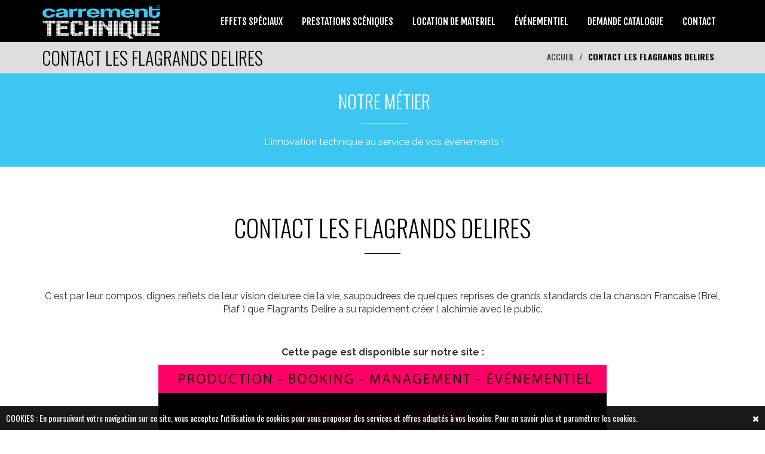

--- FILE ---
content_type: text/html; charset=UTF-8
request_url: https://www.carrementtechnique.com/contact-les-flagrands-delires.html
body_size: 17306
content:
<!DOCTYPE html>
<html lang="fr">
  <head>
  <meta charset="utf-8">
    <!--[if IE]><meta http-equiv="x-ua-compatible" content="IE=9" /><![endif]-->
    <meta name="viewport" content="width=device-width, initial-scale=1">
    <title>CONTACT LES FLAGRANDS DELIRES - CARREMENT TECHNIQUE</title>
    <meta charset="utf-8">
    <meta name="format-detection" content="telephone=no" />
    <meta name="keywords" content="contact les flagrands delires, agence de spectacle en suisse, agent de spectacle, location sonorisation argenteuil, dancefloor ado, information adrien toma, le nouveau cd des flagrands delires, soiree mousse agen, location sonorisation reims, contacter kim des marseillais, catalogue carrement prod , spectacle de magie en cabaret, dancefloor pour la dance, groupe nouvelle scene, bulles, location son lumiere departement des hautes pyrene, conception de show, location canon a mousse 29, booking dj florum, foires et expositions, Thierry Garcia imitateur aux guignols " />
    <meta name="description" content="C est par leur compos, dignes reflets de leur vision deluree de la vie, saupoudrees de quelques reprises de grands standards de la chanson Francaise (Brel, Piaf ) que Flagrants Delire a su rapidement créer l alchimie avec le public." />
        <meta name="rating" content="general">
    <meta name="language" content="fr">
    <meta name="author" content="CARREMENT TECHNIQUE &reg;" />
    <meta name="geography" content="SAINT CERE, France, 46400" />
    <meta name="copyright" content="2026 CARREMENT TECHNIQUE &reg;">
    <meta name="date-creation-yyyymmdd" content="20251227">
    <meta name="Date-Revision-yyyymmdd" content="20260125">
    <meta name="expires" content="never">
    <meta name="revisit-after" content="15 days">
    <meta name="robots" content="all">
       
    <meta name="mobile-web-app-capable" content="yes">
    <meta name="apple-mobile-web-app-capable" content="yes">
    <meta name="apple-mobile-web-app-status-bar-style" content="black">
    <meta name="apple-mobile-web-app-title" content="CARREMENT TECHNIQUE">
    
    <meta name="google-site-verification" content="1DFzXDFoWvJIXhSM77sKH01Xnxy598oG0jE-COxDX6Q" />
    
    <meta property="og:title" content="CONTACT LES FLAGRANDS DELIRES - CARREMENT TECHNIQUE" />
    <meta property="og:description" content="C est par leur compos, dignes reflets de leur vision deluree de la vie, saupoudrees de quelques reprises de grands standards de la chanson Francaise (Brel, Piaf ) que Flagrants Delire a su rapidement créer l alchimie avec le public." />
    <meta property="og:type" content="website" />
    <meta property="og:url" content="https://www.carrementtechnique.com/contact-les-flagrands-delires.html" />
    <meta property="og:image" content="https://www.carrementtechnique.com/img/logo_fb.jpg" />
    <meta property="og:site_name" content="CARREMENT TECHNIQUE" />
    
    <meta http-equiv="x-dns-prefetch-control" content="on" />
    
    <link rel="shortcut icon" href="img/favicon.ico" type="image/x-icon">
    <link rel="apple-touch-icon" href="img/apple-touch-icon.png">
    <link rel="apple-touch-icon" sizes="72x72" href="img/apple-touch-icon-72x72.png">
    <link rel="apple-touch-icon" sizes="114x114" href="img/apple-touch-icon-114x114.png">

    <link rel="stylesheet" href="https://code.jquery.com/ui/1.11.4/themes/smoothness/jquery-ui.css">
    <link rel="stylesheet" type="text/css"  href="css/bootstrap.css">
    <link rel="stylesheet" type="text/css" href="fonts/font-awesome/css/font-awesome.css">
    <link rel="stylesheet" type="text/css" href="fonts/icons/flaticon.css">
	<link rel="stylesheet" href="css/nivo-lightbox.css" >
    <link rel="stylesheet" href="css/nivo_lightbox_themes/default/default.css">
	
    <link rel="stylesheet" type="text/css" href="css/dcsns_wall.css" media="all" />
    
    <link rel="stylesheet" type="text/css" href="css/jquery.bxslider.css">
    <link href="css/owl.carousel.css" rel="stylesheet" media="screen">
    <link href="css/owl.theme.css" rel="stylesheet" media="screen">
	
    <link rel="stylesheet" type="text/css"  href="css/style.css?d=20260127221443">
    <link rel="stylesheet" type="text/css" href="css/menu2.css?d=20260127221443">
	<link rel="stylesheet" type="text/css" href="css/responsive.css?d=20260127221443">
    <link rel="stylesheet" type="text/css" href="css/animate.css?d=20260127221443">
    <!-- Variable color
    ================================================== -->
    <style>
html { font-family: 'oswald', sans-serif !important; }

#general { width:1170px; margin:auto; position:relative;}

#btn_up { display:none;bottom:50px;position:fixed;z-index:3000;right:20px;background:rgb(0,0,0);color:#fff;padding:16px 20px;cursor:pointer;border-radius:4px; }
#btn_up:hover { background:#3ec6f2; }
h1 { font-family: 'Oswald', sans-serif!important; }
h2 { font-family: 'Oswald', sans-serif!important; }
h3 { font-family: 'Oswald', sans-serif!important; }
h4 { font-family: 'Oswald', sans-serif!important; }
h5 { font-family: 'Oswald', sans-serif!important; }
	
.numbering { background: url(img/photo1_6dd13077171322f47489787d3da91ff1.jpg) no-repeat center top fixed; background-size: cover; }
.en-cta { background:#3ec6f2 url(img/photo2_33062a2b52b5cb3652c3ee4bb6321638.jpg); }
.en-cta .overlay {
	background-color:rgba(0,0,0,0.60);	
	background-image:url(../img/pattern.png) !important;
}
.en-cta h2 {
text-shadow: 4px 4px 4px black, 4px 4px 4px black;
}
.en-cta small {
text-shadow: 4px 4px 4px black, 4px 4px 4px black;
}
#cssmenu > ul > li > a { padding: 15px 20px;
border-bottom: 1px solid #fff;cursor: pointer;z-index: 2;font-size: 14px; text-decoration: none; color: #ffffff;text-shadow: 0 1px 1px rgba(0, 0, 0, 0.35);background: #000000;background:webkit-linear-gradient(#000000, #000000);background:-moz-linear-gradient(#000000, #000000);background: -o-linear-gradient(#000000, #000000); background: -ms-linear-gradient(#000000, #000000); background: linear-gradient(#000000, #000000);box-shadow: inset 0 1px 0 rgba(255, 255, 255, 0.15); }
#cssmenu > ul > li > a:hover { background:#3ec6f2; color:#FFFFFF; /*border:1px solid #000000;*/}
.widget a:hover { color:#fff;}
a:hover,
a:focus { color:#000000; }
a.logo.navbar-brand { color:#3ec6f2;}
#main-menu { background:#000000; }
#main-menu.navbar-default .navbar-nav > .active > a,
#main-menu.navbar-default .navbar-nav > .active > a:hover,
#main-menu.navbar-default .navbar-nav > .active > a:focus,
#main-menu.navbar-default .navbar-nav > li > a:hover,
#main-menu.navbar-default .navbar-nav > li > a:focus { background:#000000; }
ol.social-icons li:hover a { background:#000000; }
.dropdown-menu { background-color:#000000; }
a.read-more>span { color:#000000; }
#en-header { color:#000000; }
#en-header .breadcrumb > .active { color:#000000; }
.section-title hr { border-color:#000000; }
.service h4 { color:#000000; }
.service:hover>a h4 { color:#000000; }
ul.cat li a:hover,
ul.cat li a:focus,
ul.cat li a:active,
ul.cat li a.active { border-top: 2px solid #000000; border-bottom: 2px solid #000000; }
ul.cat li a {
	font-family: 'Oswald', sans-serif!important; font-size:16px;
    padding: 10px 5px;
    border-top: 2px solid #3ec6f2;
    border-bottom: 2px solid #3ec6f2;
}

.testimonial.color .overlay { background-color:#000000; }

ul.cot li a:hover,
ul.cot li a:focus,
ul.cot li a:active,
ul.cot li a.active { border-top: 2px solid #000000; border-bottom: 2px solid #000000; }
ul.cot li a {
    padding: 10px 5px;
    border-top: 2px solid #3ec6f2;
    border-bottom: 2px solid #3ec6f2;
}

.news>a h4 { color:#333; }
.news:hover>a h4 { color:#3ec6f2; }
.news>hr { border-color:#3ec6f2; }

.news .read-more { color:#fff;}
.news .read-more:hover { color:#000000;}

.newsInd .read-more { color:#333;}
.newsInd .read-more:hover { color:#000000;}

.bottom-footer a { color:#000000; }
.bottom-footer a:hover { color:#3ec6f2; }
.mail { color:#3ec6f2;}

.widget .media:hover a h5 { color:#000000; }
.section-title h2 { color:#000000; }
.widget-title h4 { text-transform: uppercase; color: #FFFFFF; }
.widget-title hr { border-color:#FFFFFF; }
.widget li i,
.widget a { color:#FFFFFF; }
#en-footer .footer-content { color:#FFFFFF; }
.service .read-more:hover { color:#000000 !important;}
#en-service .service .read-more { color:#000000 !important;}
#en-service .service .read-more:hover { color:#fff !important;}
#en-news .read-more { color:#fff;}
#en-news .read-more:hover { color:#000000;}

/*=====================
  Couleur 2
=====================*/
#en-footer .footer-content { background: #3ec6f2; }
#top-menu { border-top: 4px solid #3ec6f2; }

.c1 { background: rgba(62,198,242,1); }
.c2 { background: rgba(62,198,242,0.90); }
.c3 { background: rgba(62,198,242,0.80); }
.c4 { background: rgba(62,198,242,0.70); }
.c5 { background: rgba(62,198,242,0.60); }
.c6 { background: rgba(62,198,242,0.50); }

.testimonial .section-title h2 { color:#3ec6f2 !important;}
.testimonial .section-title hr { border-color:#3ec6f2 !important;}
.logo { color:#3ec6f2;}
#subscribe { background:#3ec6f2;}
#main-menu.navbar-default .navbar-nav > .active > a,
#main-menu.navbar-default .navbar-nav > .active > a:hover,
#main-menu.navbar-default .navbar-nav > .active > a:focus,
#main-menu.navbar-default .navbar-nav > li > a:hover,
#main-menu.navbar-default .navbar-nav > li > a:focus { border-color:#3ec6f2; color:#3ec6f2;}
.object{ color:#3ec6f2 !important;}
.popup-map {position:absolute; z-index:1000; background: rgba(255,0,102,0.7); color:#fff; padding:20px 40px 20px 20px;left:10%; top:15%; min-width:300px;}
/*=====================
  Couleur 3
=====================*/
#en-header { background-color:#dedede; }
#en-services { background:#FFFFFF; }	
#en-testimonials .read-more { color:#FFFFFF;}
#home { display:none;}
#header-slider { display:block;}
.actu-link:hover { color:#3ec6f2}
.footer-logo { color:#FFFFFF !important; }
#myMenu { padding-right:0px; padding-left:0px; float:right;}
#myMenu ul { float:none;}
#myMenu li { /*width:25%;*/}
#myMenu li li { width:100%; }
#myMenu li li a { font-size:16px; text-align:left; }
#myMenu li a { text-align:center;}
#myMenu { font-family: 'Fjalla One', sans-serif; }
#myMenu .caret { color:#FFFFFF;}
.dropdown-menu > li > a:focus,
.dropdown-menu > li > a:hover {
	background:#3ec6f2;
	color:#fff;
}
.dropdown-smenu > li > a { width:100%; }
.dropdown-smenu > li > a:focus,
.dropdown-smenu > li > a:hover {
	color:#3ec6f2 !important;
}
.hover-bg .hover-text.off {
	background:#3ec6f2;	
}
.testimonial .owl-theme .owl-controls .owl-page.active span,
.owl-theme .owl-controls .owl-page.active span {
	background:#3ec6f2;	
}
.no-padding { padding-left:0px !important; padding-right:0px !important;}
.btn-carrement { background:#3ec6f2; color:#FFFFFF; padding:10px 30px;}
.btn-carrement:hover { background:#000000; color:#FFFFFF;}

.ui-state-active, .ui-widget-content .ui-state-active, .ui-widget-header .ui-state-active { background: #3ec6f2; }
#support { position:fixed; right:20px; background:#3ec6f2; color:#fff; z-index:3001; cursor:pointer;}
</style>    
    <link href='https://fonts.googleapis.com/css?family=Montserrat:400,700' rel='stylesheet' type='text/css'>
    <link href='https://fonts.googleapis.com/css?family=Muli:300,400,300italic,400italic' rel='stylesheet' type='text/css'>
    <link href='https://fonts.googleapis.com/css?family=Montserrat+Subrayada:400,700' rel='stylesheet' type='text/css'>
    <link href='https://fonts.googleapis.com/css?family=Raleway:500,600,700,100,800,900,400,200,300' rel='stylesheet' type='text/css'>
	<link href='https://fonts.googleapis.com/css?family=Catamaran:400,500,700&subset=latin,latin-ext' rel='stylesheet' type='text/css'>
    
	<script type="text/javascript" src="js/modernizr.custom.js"></script>
	<script type="text/javascript" src="js/jquery.1.11.1.js"></script>
    <script type="text/javascript" src="https://maps.google.com/maps/api/js?language=fr&amp;key=AIzaSyCB-C_aeZYwtdZi-UC_1SF6ZXc4dwdaPE8"></script>
	<script src="js/gmap3.js"></script>
    <script type="text/javascript" src="js/menu2.js"></script>
    
    <!-- HTML5 shim and Respond.js for IE8 support of HTML5 elements and media queries -->
    <!-- WARNING: Respond.js doesn't work if you view the page via file:// -->
    <!--[if lt IE 9]>
      <script src="https://oss.maxcdn.com/html5shiv/3.7.2/html5shiv.min.js"></script>
      <script src="https://oss.maxcdn.com/respond/1.4.2/respond.min.js"></script>
    <![endif]-->     
  <meta name="google-site-verification" content="Kp-JtbC6L7CX8xLhDKTWMX-YhGVAnNmBk_BOQlt0jT8" />
  </head>
  <body>
  	
	<div id="btn_up">
    <i class="fa fa-chevron-up"></i>
    </div>
	
	    
               

    	
<div id="sticky-anchor"></div>
    <nav id="main-menu" class="navbar navbar-default">
        
<div class="container">
            <div id="contLogo">
            
            
            			<a href="index.php?p=1" title="CARREMENT TECHNIQUE" hreflang="fr">
            <img src="img/logo_c4ee32d06699e741538bb77c650e333b.png"/>
            </a>
						            </div>
            
            <div class="navbar-header">
                <button type="button" class="navbar-toggle collapsed" data-toggle="collapse" data-target="#myMenu">
                    <i class="fa fa-list-ul"></i>
                </button>
            </div>

            <!-- Collect the nav links, forms, and other content for toggling -->
            
            <div class="collapse navbar-collapse" id="myMenu">
                
                
                
                
                                <ul class="nav navbar-nav navbar-left">
                	
                    
                                                 	
                    <li class="">
                    	<a href="effets-speciaux.html">EFFETS SPÉCIAUX                        
                                                </a>
                        
                        	                        
                    </li>
                                                                     	
                    <li class="">
                    	<a href="prestations-sceniques.html">PRESTATIONS SCÉNIQUES                        
                                                </a>
                        
                        	                        
                    </li>
                                                                     	
                    <li class="">
                    	<a href="location-de-materiel.html">LOCATION DE MATERIEL                        
                                                </a>
                        
                        	                        
                    </li>
                                                                                                                                                     	
                    <li class="">
                    	<a href="evenementiel.html">ÉVÉNEMENTIEL                        
                                                </a>
                        
                        	                        
                    </li>
                                                            
                	                    
                    <li class=""><a href="demande-catalogue.html">DEMANDE CATALOGUE 
					                    </a>
                    	                    </li>
                    					                    
                    <li class=""><a href="contact.html">CONTACT 
					                    </a>
                    	                    </li>
                    										                    
                </ul>
				            </div><!-- /.navbar-collapse -->
</div>
    </nav>

		<div id="container">
        <!-- Content
        ========================-->
        <div id="en-header">
        <div class="container">
            <h2 class="pull-left">CONTACT LES FLAGRANDS DELIRES</h2>
            <ol class="breadcrumb pull-right">
              <li><a href="index.html" hreflang="fr">ACCUEIL</a></li>
              <li class="active">CONTACT LES FLAGRANDS DELIRES</li>
            </ol>
        </div>
    </div>
	  <div class="en-values">
        <div class="container-fluid">
            <div id="contMission" class="row">
                                <div class="col-md-12 text-center nopadding">
                    <div class="values c1" style="background-image:url(img/); background-size:cover; background-repeat:no-repeat; background-position:center center;">
                        <div class="detail">
                            <h2 style=" ">
                            <a href="">NOTRE MÉTIER</a>
                            </h2>
                            <hr style=" margin:auto; margin-top:20px; margin-bottom:20px;">
							<p style=" "> L'innovation technique au service de vos événements !</p>
                        </div>
                    </div>
                </div>
                
				            </div>
        </div>
    </div>
<script>
$(document).ready(function(e) {
	var tableau = [];
	for(i = 1; i <= 1; i++) {
	//tableau.push($('.c'+i).height()+50);
	}
	hauteur = Math.max.apply(null,tableau);
	//$('.values').css('height',''+hauteur+'');
	
});
</script><div id="en-content" title="CONTACT LES FLAGRANDS DELIRES">
    <div class="container">
        <div class="row">
            <div class="col-sm-12 col-md-12">
                <div class="section-title text-center">
                    <h2>CONTACT LES FLAGRANDS DELIRES</h2>
                    <hr>
                </div>
            
                <div id="search-results" style="margin-top:40px;" class="text-center">
				 <p>C est par leur compos, dignes reflets de leur vision deluree de la vie, saupoudrees de quelques reprises de grands standards de la chanson Francaise (Brel, Piaf ) que Flagrants Delire a su rapidement créer l alchimie avec le public.</p>
         
                </div>
            </div>
        </div>
        
        
                <div class="row">
        	<div class="col-md-12 text-center">
            	<div style="margin-top:40px;">
                <p><b>Cette page est disponible sur notre site : </b></p>
				<a href="https://www.carrementprod.com"><img src="images/banniere_carrementprod.jpg" class="img-responsive" style="margin:auto;"></a>
                </div>
            </div>
        </div>
                
        <div class="row">
        	<div class="col-md-12 text-center">
        		<div style="margin-top:40px;">
                				                </div>
            </div>
        </div>
        
        
        <div class="row">
        	<div class="col-md-12 text-center">
            	<a hreflang="fr" href="index.php?p=1&k=796&lang=fr" class="btn btn-default">RETOURNER A L'ACCUEIL</a>
           </div>
		</div>        
        
        
        
        
        
        
        
        
        
        
        
        
        
    </div>
</div>
<div id="en-intro">
        <div class="container">
            <div class="row">
                <div id="animation" class="col-sm-12 col-md-12">
                    <div class="section-title text-center"> <!-- Left Section Title -->
						 
						<h2>PRESTATAIRE TECHNIQUE EVENEMENTIEL</h2>
                        <hr>
                                                
                    </div>
                    
                    <p class="text-center" style="display:block;">
					<br />La société Carrément Technique est depuis plus de 10 ans spécialisée dans le domaine de la prestation technique et scénique.<br />Composée d’équipes de professionnels, Carrément Technique met un point d’honneur à offrir<br />des prestations clés en main pour toutes vos demandes scéniques.<br />Quelque soit votre projet nous saurons vous conseiller et vous accompagner afin de réaliser ensemble un évènement unique.<br />L'art de la réussite consiste à savoir s'entoure des meilleurs.<br /><br />Carrément Technique, Créons ensemble, l'évènement de demain !                    </p>
                </div>
            </div>
        </div>
    </div>
<script>
$(document).ready(function() {
	$(window).scroll(function(){
		animationTexte('wobble','en-intro','animation');
	});
});
</script><section id="en-love">
    <div class="text-center">
        <h2>J'AIME CARREMENT TECHNIQUE</h2>        
            <div id="socialNet" style="text-align:left; margin-top:20px; display:inline-block;">
                    <div style="float:left; margin-left:10px;">
                    
                    <div class="fb-like" data-href="https://www.carrementtechnique.com/contact-les-flagrands-delires.html" data-layout="button_count" data-action="like" data-size="large" data-show-faces="false" data-share="true"></div>
                        
                    </div>       
                    <div style="clear:both;"></div>
                    
                        
                    
                    
                    
                </div>
			<script>	        
            $(document).ready(function() {
				$(window).scroll(function(){
				animationTexte('wobble','en-love','socialNet');
				});
			});
            </script>
            
    </div>
<div id="wall">
	<div id="wrapper">
        <div id="container">
            <div id="social-stream"></div>
            
        </div>
	</div>
</div>
</section>



<script type="text/javascript">
//jQuery(document).ready(function($){
	
	//$('#social-stream').dcSocialStream({
		//feeds: {
			
						//facebook: {
				//id: 'https://www.facebook.com/CarrementTechnique/',
				//intro: 'Post&eacute; il y a',
				//out: 'intro,thumb,text,user,share'
			//},
						
						/*
			instagram: {
				id: '#movies,#travel,#transport,@1394578',
				out: 'intro,thumb,text,user,share,meta',
				accessToken: '95a32489a12f4bae818032045a1f842c',
				clientId: 'a3648935359448ec9f688a56533275ff',
				comments: 3,
				likes: 10
			}
			*/
		//},
		//rotate: {
		//	delay: 0
		//},
		//control: false,
		//filter: true,
		//wall: true,
		//center: true,
		//cache: false,
		//max: 'limit',
		//limit: '20',
		//order: 'date,random',
		//iconPath: 'images/dcsns-dark/',
		//imagePath: 'images/dcsns-dark/',
		//url: 'facebook.php'
	//});
		
	$('a[rel=facebook]').click( function() {
		//openContent();	
	});
	$('a[rel=youtube]').click( function() {
		//openContent();	
	});
	$('a[rel=instagram]').click( function() {
		//openContent();	
	});
	
});

function openContent() {
	var statut = $('.dcsns-content').css('display');
	if (statut == 'none') {
		$('.dcsns-content').fadeIn(300);	
	}
}
</script>
<section id="subscribe" class="contain">		
	<div class="overlay color">
    	<div class="container">
			<div class="row">
				<div class="col-md-7 subs left">
					<div class="text" style="color:#fff;">
						<h2 style="color:#ffffff;">Vous voulez recevoir la newsletter mensuelle ?</h2>
						<p>Restez informé sur les dernières actualités CARREMENT TECHNIQUE.</p>
					</div>
					<div class="clear"></div>
				</div>
					
				<div class="col-md-5 subs right">
                	<div id="newsletterForm" style="display:none; padding-right:30px; position:relative;">
                    <div style="position:absolute; right:0px; top:0px; cursor:pointer;" onClick="closeFormNewsletter();"><i class="fa fa-times" aria-hidden="true"></i></div>
                    
					<form role="form" id="subscribe-form" method="post" autocomplete="off">    
                    <div class="success">Votre inscription s'est bien déroulée!</div>
        			<div class="inscrit">Vous êtes déjà inscrit !</div>
                    	<div class="form-group">
                        	<label class="name"><input id="name" type="text" class="name" value="" placeholder="Ajoutez votre nom *" required style="margin-bottom:5px;" onkeyup="javascript:this.value=this.value.toUpperCase();"><span class="error-name">Ajoutez votre nom</span></label>
                            
                            <label class="surname"><input id="surname" type="text" class="name" value="" placeholder="Ajoutez votre prénom *" required style="margin-bottom:5px;" onkeyup="javascript:this.value=this.value.toUpperCase();"><span class="error-surname">Ajoutez votre prénom</span></label>
                            
                            <label class="phone"><input id="phone" type="text" class="phone" value="" placeholder="Ajoutez votre n° mobile" required style="margin-bottom:5px;"><span class="error-phone">* Ajoutez votre n° mobile</span></label>
                            
                            <label class="email"><input id="email" name="email" type="email" class="email" placeholder="Ajoutez votre adresse e-mail *" required ><span class="error-email">Ajoutez votre adresse e-mail</span></label>
                                
						</div>
                        <button type="button" data-type="submit" class="btn btn-send en-btn dark">S'inscrire</button>
                        <input type="hidden" id="owner" value="contact@carrementtechnique.com">    
                        <input type="hidden" id="sitename" value="CARREMENT TECHNIQUE">
                    </form>
                    </div>
                    
                    <div id="newsletterBouton">
                    <button type="button" class="btn btn-send en-btn dark" onClick="openFormNewsletter();">S'inscrire à la newsletter</button>
                    </div>        
				</div>
				<div class="clear"></div>
			</div>
		</div>
	</div>	
</section>
<script>
function openFormNewsletter() {
	$('#newsletterForm').fadeIn(500);
	$('#newsletterBouton').fadeOut(500);
}
function closeFormNewsletter() {
	$('#newsletterBouton').fadeIn(500);
	$('#newsletterForm').fadeOut(500);
}
</script>
<div id="en-partners" style="padding:40px 0px;">
        <div class="container">
            <div class="row">
               
				                <div class="col-md-12">
                    <div class="section-title text-center">
                                                <h2>ILS NOUS FONT CONFIANCE</h2>
                        <hr>
                                                
                                                <small></small>
                                            </div>
                </div>
                                
                
                
                <div class="col-md-12">
                    <div id="partners" class="owl-carousel owl-theme"> 
                                        <div class="item" style="text-align:center;">
                        <a style="margin-right:20px;" href="http://www.becarefulproduction.com" target="_blank">
                        <img src="img/part_38.jpg" class="img-responsive" alt="BE CAREFUL PRODUCTION" title="BE CAREFUL PRODUCTION - Développement de Site Internet - Création affiches, flyers, cartes de visite, invitations, etc...">
                        </a>
                    </div>
					                    <div class="item" style="text-align:center;">
                        <a style="margin-right:20px;" href="http://www.les-swings.com" target="_blank">
                        <img src="img/part_52.jpg" class="img-responsive" alt="LES SWINGS" title="LES SWINGS">
                        </a>
                    </div>
					                    <div class="item" style="text-align:center;">
                        <a style="margin-right:20px;" href="http://www.c-et-n-traiteur.fr" target="_blank">
                        <img src="img/part_44.jpg" class="img-responsive" alt="C ET N" title="C ET N">
                        </a>
                    </div>
					                    <div class="item" style="text-align:center;">
                        <a style="margin-right:20px;" href="http://www.trialurbaindecahors.fr" target="_blank">
                        <img src="img/part_57.jpg" class="img-responsive" alt="TRIAL URBAIN CAHORS" title="TRIAL URBAIN CAHORS">
                        </a>
                    </div>
					                    <div class="item" style="text-align:center;">
                        <a style="margin-right:20px;" href="http://www.centpourcent.com" target="_blank">
                        <img src="img/part_58.png" class="img-responsive" alt="100% RADIO" title="100% RADIO">
                        </a>
                    </div>
					                    <div class="item" style="text-align:center;">
                        <a style="margin-right:20px;" href="http://www.maindronproduction.fr/" target="_blank">
                        <img src="img/part_59.png" class="img-responsive" alt="MAINDRON PRODUCTION" title="MAINDRON PRODUCTION">
                        </a>
                    </div>
					                    <div class="item" style="text-align:center;">
                        <a style="margin-right:20px;" href="http://www.vinovalie.com" target="_blank">
                        <img src="img/part_46.jpg" class="img-responsive" alt="VINOVALIE" title="VINOVALIE">
                        </a>
                    </div>
					                    <div class="item" style="text-align:center;">
                        <a style="margin-right:20px;" href="http://www.saint-cere.fr" target="_blank">
                        <img src="img/part_36.jpg" class="img-responsive" alt="SAINT CERE" title="SAINT CERE">
                        </a>
                    </div>
					                    <div class="item" style="text-align:center;">
                        <a style="margin-right:20px;" href="http://sacreation.com/" target="_blank">
                        <img src="img/part_62.png" class="img-responsive" alt="SA CREATION" title="SA CREATION">
                        </a>
                    </div>
					                    <div class="item" style="text-align:center;">
                        <a style="margin-right:20px;" href="http://www.talence.fr" target="_blank">
                        <img src="img/part_47.jpg" class="img-responsive" alt="MAIRIE DE TALENCE" title="MAIRIE DE TALENCE">
                        </a>
                    </div>
					                    <div class="item" style="text-align:center;">
                        <a style="margin-right:20px;" href="http://valencedagen.fr" target="_blank">
                        <img src="img/part_42.jpg" class="img-responsive" alt="VALENCE" title="VALENCE">
                        </a>
                    </div>
					                    <div class="item" style="text-align:center;">
                        <a style="margin-right:20px;" href="http://www.benne-sa.fr" target="_blank">
                        <img src="img/part_43.jpg" class="img-responsive" alt="BENNE SA" title="BENNE SA">
                        </a>
                    </div>
					                    <div class="item" style="text-align:center;">
                        <a style="margin-right:20px;" href="http://www.vandb.fr/magasin/bordeaux-lac/" target="_blank">
                        <img src="img/part_56.jpg" class="img-responsive" alt="V AND B" title="V AND B">
                        </a>
                    </div>
					                    <div class="item" style="text-align:center;">
                        <a style="margin-right:20px;" href="http://www.meetings-events-clubmed.fr" target="_blank">
                        <img src="img/part_39.jpg" class="img-responsive" alt="CLUB MED" title="CLUB MED">
                        </a>
                    </div>
					                    <div class="item" style="text-align:center;">
                        <a style="margin-right:20px;" href="http://www.collproductions.com" target="_blank">
                        <img src="img/part_32.jpg" class="img-responsive" alt="COLL PRODUCTIONS" title="COLL PRODUCTIONS">
                        </a>
                    </div>
					                    <div class="item" style="text-align:center;">
                        <a style="margin-right:20px;" href="http://www.espace-jeancarmet.fr" target="_blank">
                        <img src="img/part_33.jpg" class="img-responsive" alt="ESPACE JEAN CARMET - LE VIGAN" title="ESPACE JEAN CARMET - LE VIGAN">
                        </a>
                    </div>
					                    <div class="item" style="text-align:center;">
                        <a style="margin-right:20px;" href="http://www.cdrugbylot.com" target="_blank">
                        <img src="img/part_30.jpg" class="img-responsive" alt="FFR DU LOT" title="FFR DU LOT">
                        </a>
                    </div>
					                    <div class="item" style="text-align:center;">
                        <a style="margin-right:20px;" href="http://fetepamiers.com/6-le-mot-du-president.html" target="_blank">
                        <img src="img/part_50.jpg" class="img-responsive" alt="PAMIERS" title="PAMIERS">
                        </a>
                    </div>
					                    <div class="item" style="text-align:center;">
                        <a style="margin-right:20px;" href="http://www.mucovie.com" target="_blank">
                        <img src="img/part_51.jpg" class="img-responsive" alt="MUCOVIE" title="MUCOVIE">
                        </a>
                    </div>
					                    <div class="item" style="text-align:center;">
                        <a style="margin-right:20px;" href="http://www.oasis-palavasienne.com" target="_blank">
                        <img src="img/part_53.jpg" class="img-responsive" alt="OASIS PALAVASIENNE" title="OASIS PALAVASIENNE">
                        </a>
                    </div>
					                    <div class="item" style="text-align:center;">
                        <a style="margin-right:20px;" href="https://www.centrefrance.com/" target="_blank">
                        <img src="img/part_63.png" class="img-responsive" alt="CENTRE FRANCE" title="CENTRE FRANCE">
                        </a>
                    </div>
					                    <div class="item" style="text-align:center;">
                        <a style="margin-right:20px;" href="http://medialot.fr" target="_blank">
                        <img src="img/part_37.jpg" class="img-responsive" alt="MEDIALOT" title="MEDIALOT">
                        </a>
                    </div>
					                    <div class="item" style="text-align:center;">
                        <a style="margin-right:20px;" href="https://www.carrementprod.com/" target="_blank">
                        <img src="img/part_67.png" class="img-responsive" alt="CARRÉMENT PROD" title="CARRÉMENT PROD">
                        </a>
                    </div>
					                    <div class="item" style="text-align:center;">
                        <a style="margin-right:20px;" href="http://www.mairie-blagnac.fr/" target="_blank">
                        <img src="img/part_60.png" class="img-responsive" alt="VILLE DE BLAGNAC" title="VILLE DE BLAGNAC">
                        </a>
                    </div>
					                    <div class="item" style="text-align:center;">
                        <a style="margin-right:20px;" href="https://www.lesarcs.com/paradiski-decouverte.html" target="_blank">
                        <img src="img/part_61.png" class="img-responsive" alt="LES ARCS PARADISKI" title="LES ARCS PARADISKI">
                        </a>
                    </div>
					                    <div class="item" style="text-align:center;">
                        <a style="margin-right:20px;" href="http://www.festivaldebandas.fr" target="_blank">
                        <img src="img/part_45.jpg" class="img-responsive" alt="BANDAS CONDOM" title="BANDAS CONDOM">
                        </a>
                    </div>
					                    <div class="item" style="text-align:center;">
                        <a style="margin-right:20px;" href="http://www.liptonicetea.com/fr-FR/" target="_blank">
                        <img src="img/part_48.jpg" class="img-responsive" alt="LIPTON ICE TEA" title="LIPTON ICE TEA">
                        </a>
                    </div>
					                    <div class="item" style="text-align:center;">
                        <a style="margin-right:20px;" href="http://www.groupegarrigue.fr" target="_blank">
                        <img src="img/part_29.jpg" class="img-responsive" alt="GROUPE GARRIGUE" title="GROUPE GARRIGUE">
                        </a>
                    </div>
					                    <div class="item" style="text-align:center;">
                        <a style="margin-right:20px;" href="http://www.gourdonxvbouriane.com" target="_blank">
                        <img src="img/part_54.jpg" class="img-responsive" alt="GOURDON XV BOURIANE" title="GOURDON XV BOURIANE">
                        </a>
                    </div>
					                    <div class="item" style="text-align:center;">
                        <a style="margin-right:20px;" href="http://www.festival-poupet.com" target="_blank">
                        <img src="img/part_41.jpg" class="img-responsive" alt="FESTIVAL DE POUPET" title="FESTIVAL DE POUPET">
                        </a>
                    </div>
					                    <div class="item" style="text-align:center;">
                        <a style="margin-right:20px;" href="http://www.ville-limoges.fr" target="_blank">
                        <img src="img/part_40.jpg" class="img-responsive" alt="LIMOGES" title="LIMOGES">
                        </a>
                    </div>
					                    <div class="item" style="text-align:center;">
                        <a style="margin-right:20px;" href="http://www.casino-alvignac.com/les-autres-casinos/" target="_blank">
                        <img src="img/part_49.jpg" class="img-responsive" alt="CASINO AREVIAN" title="CASINO AREVIAN">
                        </a>
                    </div>
					                    <div class="item" style="text-align:center;">
                        <a style="margin-right:20px;" href="http://www.meulebleue.fr/" target="_blank">
                        <img src="img/part_66.png" class="img-responsive" alt="GRAND PRIX MEULE BLEU" title="GRAND PRIX MEULE BLEU">
                        </a>
                    </div>
					                    <div class="item" style="text-align:center;">
                        <a style="margin-right:20px;" href="http://www.hamecher.mercedes.fr" target="_blank">
                        <img src="img/part_28.jpg" class="img-responsive" alt="HAMECHER MERCEDES" title="HAMECHER MERCEDES">
                        </a>
                    </div>
					                    <div class="item" style="text-align:center;">
                        <a style="margin-right:20px;" href="http://www.lourdes.fr" target="_blank">
                        <img src="img/part_55.jpg" class="img-responsive" alt="LOURDES" title="LOURDES">
                        </a>
                    </div>
					                    <div class="item" style="text-align:center;">
                        <a style="margin-right:20px;" href="https://www.flashfm.fr/" target="_blank">
                        <img src="img/part_64.png" class="img-responsive" alt="FLASH FM" title="FLASH FM">
                        </a>
                    </div>
					                    <div class="item" style="text-align:center;">
                        <a style="margin-right:20px;" href="http://jaystyle.fr" target="_blank">
                        <img src="img/part_35.jpg" class="img-responsive" alt="JAY STYLE" title="JAY STYLE">
                        </a>
                    </div>
					                    <div class="item" style="text-align:center;">
                        <a style="margin-right:20px;" href="http://www.montauban.com" target="_blank">
                        <img src="img/part_27.png" class="img-responsive" alt="VILLE DE MONTAUBAN" title="VILLE DE MONTAUBAN">
                        </a>
                    </div>
					                </div>
                   
                </div>
            </div>
        </div>
    </div>
<script>
$(document).ready(function () {
	$("#partners").owlCarousel({
		itemsCustom : [
	    [0, 1],
	    [450, 2],
	    [660, 2],
	    [700, 5],
	    [1200, 5],
	    [1600, 5]
	    ],
	    navigation: true, // Show next and prev buttons
		navigationText: ["<i class='fa fa-chevron-circle-left'></i>","<i class='fa fa-chevron-circle-right'></i>"],
	    autoHeight: true,
		pagination: false,
		autoPlay: 2000,
		stopOnHover: true
		
	});
});
</script>
 <div style="position:relative;">
<div class="popup-map-close" onClick="openPopupMap();"><i class="fa fa-home" aria-hidden="true"></i></div>
<div class="popup-map">
	<div style="position:absolute; right:10px; top:10px; cursor:pointer;" onClick="closePopupMap();"><i class="fa fa-times" aria-hidden="true"></i></div>
    <span style="font-weight:700; font-size:20px;">CARREMENT TECHNIQUE</span>
    
    <address>
   		
		335 avenue André Boyer        		<br>46400 SAINT CERE        
        
        
        
        
                <abbr title="Téléphone">Tél:</abbr> 05 65 14 06 33<br>
                                
	</address>
    
    
    <div class="social-icon list-inline">
        <span><a class="facebook" href="https://www.facebook.com" target="_blank"><i class="fa fa-facebook-square"></i></a></span>
                                <span><a class="instagram" href="https://www.instagram.com/carrement_technique/" target="_blank"><i class="fa fa-instagram"></i></a></span>
            </div>
    
    
</div>
<div id="map" style="height:400px;">
    <iframe src="https://www.google.com/maps/embed?pb=!1m18!1m12!1m3!1d6726.67346120991!2d1.8769245272422976!3d44.85786068624558!2m3!1f0!2f0!3f0!3m2!1i1024!2i768!4f13.1!3m3!1m2!1s0x12ad28ec1b43e71d%3A0xe5af424871d4f5e4!2s335%20Av.%20Andre%20Boyer%2C%2046400%20Saint-C%C3%A9r%C3%A9!5e0!3m2!1sfr!2sfr!4v1725359733479!5m2!1sfr!2sfr" width="100%" height="400" style="border:0;" allowfullscreen="" loading="lazy" referrerpolicy="no-referrer-when-downgrade"></iframe>    
</div>
</div>

<script>
function closePopupMap() {
	$('.popup-map').fadeOut(500);
	$('.popup-map-close').fadeIn(500);
}
function openPopupMap() {
	$('.popup-map-close').fadeOut(500);
	$('.popup-map').fadeIn(500);
}
/*
$("#map").gmap3({
	map:{ 
	latLng:[44.858420, 1.884838],
		options: { 
			zoom: 10, 
			scrollwheel:false,
			navigationControl: true,
			streetViewControl: true,
			styles: [
	{
	        stylers: [
			{ hue: '#F28E1B' },
			{ invert_lightness: true },
			{ saturation: -100  },
			{ lightness: 33 },
			{ gamma: 0.5 }
	        ]
	},{
		featureType: 'water',
		elementType: 'geometry',
		stylers: [
			{ color: '#00baff' }
		]
	}
    ]
		}
	},
	getlatlng:{
	address:  "335 avenue André Boyer , 46400 SAINT CERE",
		callback: function(results){
			
			//if ( !results ) return;
			//===================================================================================
			
			//alert(results[0].geometry.location);
			$(this).gmap3({
				marker:{
				//latLng:results[0].geometry.location,
				latLng:[44.858420, 1.884838],
				options:{ draggable:false, icon:new google.maps.MarkerImage("img/marker.png") },
					events:{
						mouseover: function(marker, event, context){
						var map = $(this).gmap3("get"),
						infowindow = $(this).gmap3({get:{name:"infowindow"}});
							if (infowindow){
							infowindow.open(map, marker);
							infowindow.setContent("NOUS SOMMES SITUÉS ICI<br>335 avenue André Boyer, , 46400 SAINT CERE");
							} else {
								$(this).gmap3({
								infowindow:{ anchor:marker, options:{content: 'NOUS SOMMES SITUÉS ICI<br>335 avenue André Boyer, , 46400 SAINT CERE'}}
								});
							}
						},
						// fin de mouseover
						mouseout: function(){
						var infowindow = $(this).gmap3({get:{name:"infowindow"}});
							if (infowindow){
							infowindow.close();
							}
						}
						// fin de mouseout
					}
					// fin de event
				}
				// fin de marker
			});
			//===================================================================================
		}
		// fin de callback
	}
	// fin de getlatlng		
});
*/
</script><div class="en-content" style="height:0px; overflow:auto;">
	<div class="container">
    	<div class="row">
			<div class="col-sm-12 col-md-12" style="padding:80px 0px;">

			                <div class="section-title text-center">
                    <h2>Vous souhaitez plus d'informations sur CARREMENT TECHNIQUE</h2>
                    <hr>
                </div>
                        
                                <div class="col-md-4">
                    <h3><a href="soiree-mousse-foix.html" title="soiree mousse foix - " style="color:#000000;" hreflang="fr" accesskey="1" lang="fr" target="_self">soiree mousse foix</a></h3>
                    <p></p>
                </div>
                                <div class="col-md-4">
                    <h3><a href="soiree-mousse-carcassonne.html" title="soiree mousse carcassonne - " style="color:#000000;" hreflang="fr" accesskey="2" lang="fr" target="_self">soiree mousse carcassonne</a></h3>
                    <p></p>
                </div>
                                <div class="col-md-4">
                    <h3><a href="artiste-the-voice-.html" title="artiste the voice - Vous les avez vu a la tele, ils vous ont fais chanter et  peut etre danser, notre agence d'evenementiel : carrement prod vous fait acceder a vos envies. Pour contacter les artistes de l'emission the voice, carrement prod vous permet d'etre mis  en relation avec ces chanteurs. Donc ne cherchez plus , vous pouvez acceder a vos chanteurs preferes des maintenant. " style="color:#000000;" hreflang="fr" accesskey="3" lang="fr" target="_self">artiste the voice</a></h3>
                    <p>Vous les avez vu a la tele, ils vous ont fais chanter et  peut etre danser, notre agence d'evenementiel : carrement prod vous fait acceder a vos envies. Pour contacter les artistes de l'emission the voice, carrement prod vous permet d'etre mis  en relation avec ces chanteurs. Donc ne cherchez plus , vous pouvez acceder a vos chanteurs preferes des maintenant. </p>
                </div>
                                <div class="col-md-4">
                    <h3><a href="artificiers.html" title="artificiers - " style="color:#000000;" hreflang="fr" accesskey="4" lang="fr" target="_self">artificiers</a></h3>
                    <p></p>
                </div>
                                <div class="col-md-4">
                    <h3><a href="musicien-russe.html" title="musicien russe - " style="color:#000000;" hreflang="fr" accesskey="5" lang="fr" target="_self">musicien russe</a></h3>
                    <p></p>
                </div>
                                <div class="col-md-4">
                    <h3><a href="ville-en-mode-carrement-dancefloor.html" title="ville en mode carrement dancefloor - transformez votre ville en mode carrement dancefloor grace a la societe carrement prod " style="color:#000000;" hreflang="fr" accesskey="6" lang="fr" target="_self">ville en mode carrement dancefloor</a></h3>
                    <p>transformez votre ville en mode carrement dancefloor grace a la societe carrement prod </p>
                </div>
                                <div class="col-md-4">
                    <h3><a href="produit-a-mousse-concentre.html" title="produit a mousse concentre - " style="color:#000000;" hreflang="fr" accesskey="7" lang="fr" target="_self">produit a mousse concentre</a></h3>
                    <p></p>
                </div>
                                <div class="col-md-4">
                    <h3><a href="nadiya.html" title="nadiya - " style="color:#000000;" hreflang="fr" accesskey="8" lang="fr" target="_self">nadiya</a></h3>
                    <p></p>
                </div>
                                <div class="col-md-4">
                    <h3><a href="performer-en-blanc.html" title="performer en blanc - PERFORMERS etranges personnages venus d un autre monde ! 
Performer : Echasses,  danse, deambulation
Performer : Manipulation de feu, cracheurs de feu
Performer : Sol, Echasses, manipulation lumineuse theme futuriste
Performer : Aerien
Performer :Colonne dorique sur echasse
Performer : Bulle
Performer : Nain
Performer : Toile paillette creation d une toile en live" style="color:#000000;" hreflang="fr" accesskey="9" lang="fr" target="_self">performer en blanc</a></h3>
                    <p>PERFORMERS etranges personnages venus d un autre monde ! 
Performer : Echasses,  danse, deambulation
Performer : Manipulation de feu, cracheurs de feu
Performer : Sol, Echasses, manipulation lumineuse theme futuriste
Performer : Aerien
Performer :Colonne dorique sur echasse
Performer : Bulle
Performer : Nain
Performer : Toile paillette creation d une toile en live</p>
                </div>
                                <div class="col-md-4">
                    <h3><a href="cabaret-itinerant-marseille.html" title="cabaret itinerant marseille - Laissez-vous seduire par la revue Swing paradise le spectacle Cabaret qui marie qualite imagination, surprises et strass  un spectacle respectant la grande tradition des plus grands cabarets parisiens. Compose de 6 a 30 artistes, vous voyagerez dans le monde du Music-hall au travers de nombreux tableaux varies et modernes compose de Plumes, Strass et Paillettes, mais aussi vous apprecierez l incontournable French cancan, le Rouge, les danses orientales envoutantes ou encore la samba bresilienne etonnante Venez faire le tour du monde avec nous afin de traverser les pays et les epoques Un spectacle colore, qui fera de votre soiree un evenement a Marseille" style="color:#000000;" hreflang="fr" accesskey="10" lang="fr" target="_self">cabaret itinerant marseille</a></h3>
                    <p>Laissez-vous seduire par la revue Swing paradise le spectacle Cabaret qui marie qualite imagination, surprises et strass  un spectacle respectant la grande tradition des plus grands cabarets parisiens. Compose de 6 a 30 artistes, vous voyagerez dans le monde du Music-hall au travers de nombreux tableaux varies et modernes compose de Plumes, Strass et Paillettes, mais aussi vous apprecierez l incontournable French cancan, le Rouge, les danses orientales envoutantes ou encore la samba bresilienne etonnante Venez faire le tour du monde avec nous afin de traverser les pays et les epoques Un spectacle colore, qui fera de votre soiree un evenement a Marseille</p>
                </div>
                                <div class="col-md-4">
                    <h3><a href="chanteur-gypsi.html" title="chanteur gypsi - " style="color:#000000;" hreflang="fr" accesskey="11" lang="fr" target="_self">chanteur gypsi</a></h3>
                    <p></p>
                </div>
                                <div class="col-md-4">
                    <h3><a href="programmation-festival-dj-fou.html" title="programmation festival dj fou - programmation festival dj fou. Dj Fou met le Wai partout depuis plusieurs annees. Il enchaine les soirees avec une energie debordante, ces spectacles sont uniques : il mixe et jongle entre ses platines, son micro et ses changements de costumes.Pendant pres de 3ans Dj Fou a confirme son role d ambianceur sur toutes les scenes de France au sein du celebre groupe Collectif Metisse." style="color:#000000;" hreflang="fr" accesskey="12" lang="fr" target="_self">programmation festival dj fou</a></h3>
                    <p>programmation festival dj fou. Dj Fou met le Wai partout depuis plusieurs annees. Il enchaine les soirees avec une energie debordante, ces spectacles sont uniques : il mixe et jongle entre ses platines, son micro et ses changements de costumes.Pendant pres de 3ans Dj Fou a confirme son role d ambianceur sur toutes les scenes de France au sein du celebre groupe Collectif Metisse.</p>
                </div>
                                <div class="col-md-4">
                    <h3><a href="mascottes-geantes.html" title="mascottes geantes - " style="color:#000000;" hreflang="fr" accesskey="13" lang="fr" target="_self">mascottes geantes</a></h3>
                    <p></p>
                </div>
                                <div class="col-md-4">
                    <h3><a href="acheter-prestation-willy-william.html" title="acheter prestation willy william - Acheter la prestation de willy william chez carrement prod, Dj, Producteur, Remixeur, Willy William est aujourd hui l artiste incontournable des clubs francais et internationaux. Pour des renseignements sur les prestation club de willy william contacter carrement prod" style="color:#000000;" hreflang="fr" accesskey="14" lang="fr" target="_self">acheter prestation willy william</a></h3>
                    <p>Acheter la prestation de willy william chez carrement prod, Dj, Producteur, Remixeur, Willy William est aujourd hui l artiste incontournable des clubs francais et internationaux. Pour des renseignements sur les prestation club de willy william contacter carrement prod</p>
                </div>
                                <div class="col-md-4">
                    <h3><a href="agence-de-spectacles-castres.html" title="agence de spectacles  castres - " style="color:#000000;" hreflang="fr" accesskey="15" lang="fr" target="_self">agence de spectacles  castres</a></h3>
                    <p></p>
                </div>
                                <div class="col-md-4">
                    <h3><a href="contacter-francky-vincent.html" title="contacter francky vincent - Pour contacter Francky Vincent, carrement prod est proche de chez vous , agence evementielle qui produit de nombreux artistes tels que Les Forbans, Eve angeli, Alma ritano, Olivier Villa, Francky Vincent, les Jumeaux, Alain Llorca, Francois Feldman, Jean-Luc Lahaye et bien d'autre encore. Passez une soiree incroyable avec ces artistes inoubliables grace a Carrement prod et son professionnalisme." style="color:#000000;" hreflang="fr" accesskey="16" lang="fr" target="_self">contacter francky vincent</a></h3>
                    <p>Pour contacter Francky Vincent, carrement prod est proche de chez vous , agence evementielle qui produit de nombreux artistes tels que Les Forbans, Eve angeli, Alma ritano, Olivier Villa, Francky Vincent, les Jumeaux, Alain Llorca, Francois Feldman, Jean-Luc Lahaye et bien d'autre encore. Passez une soiree incroyable avec ces artistes inoubliables grace a Carrement prod et son professionnalisme.</p>
                </div>
                                <div class="col-md-4">
                    <h3><a href="loisir-de-nuit.html" title="loisir de nuit - " style="color:#000000;" hreflang="fr" accesskey="17" lang="fr" target="_self">loisir de nuit</a></h3>
                    <p></p>
                </div>
                                <div class="col-md-4">
                    <h3><a href="vente-de-liquide-bulles.html" title="vente de liquide bulles - vente de liquide bulles . Partout en France votre agence carrement prod vous assure la location et vente de materiel  scenique adapte a votre prestation. Du simple eclairage aux effets speciaux et sonorisation. Vente de prestation mais egalement location de materiel sont a votre disposition. Tous les budgets sont  realisables. Prestation en interieur mais egalement en plein air. Table de mixage CL5 Yamaha, Console de mixage CL5 Yamaha, CL5 Yamaha, CL5 Yamaha RIO reseau, DANTE, Martin mac Viper, Martin Mac Viper Profile, Lyre Martin Viper, Lyre Martin Mac Viper, Generateur de brumes MDG, Atmosphere ATMe MDG, Par 64 LED full color , Lyres spots LED, Lyre, ROBE Robin 600, Strob Atomic Martin 3000, Console GrandMa2 light, MA-Lighting console, Les consoles MA-Lighting, PC 1000W et 2000W ADB, Decoupes 614SX Robert Juliat, Decoupes 714SX" style="color:#000000;" hreflang="fr" accesskey="18" lang="fr" target="_self">vente de liquide bulles</a></h3>
                    <p>vente de liquide bulles . Partout en France votre agence carrement prod vous assure la location et vente de materiel  scenique adapte a votre prestation. Du simple eclairage aux effets speciaux et sonorisation. Vente de prestation mais egalement location de materiel sont a votre disposition. Tous les budgets sont  realisables. Prestation en interieur mais egalement en plein air. Table de mixage CL5 Yamaha, Console de mixage CL5 Yamaha, CL5 Yamaha, CL5 Yamaha RIO reseau, DANTE, Martin mac Viper, Martin Mac Viper Profile, Lyre Martin Viper, Lyre Martin Mac Viper, Generateur de brumes MDG, Atmosphere ATMe MDG, Par 64 LED full color , Lyres spots LED, Lyre, ROBE Robin 600, Strob Atomic Martin 3000, Console GrandMa2 light, MA-Lighting console, Les consoles MA-Lighting, PC 1000W et 2000W ADB, Decoupes 614SX Robert Juliat, Decoupes 714SX</p>
                </div>
                                <div class="col-md-4">
                    <h3><a href="booking-francois-feldman.html" title="booking francois feldman - " style="color:#000000;" hreflang="fr" accesskey="19" lang="fr" target="_self">booking francois feldman</a></h3>
                    <p></p>
                </div>
                                <div class="col-md-4">
                    <h3><a href="spectacle-pyrothechnique-de-noel.html" title="spectacle pyrothechnique de noel - Vous cherchez a animer votre ville, votre entreprise, votre association. l agence carrement prod vous organise pour les fetes de noel l arrivee du pere noel, avec effets de lumiere, pyrotechnie, tempete de neige ... " style="color:#000000;" hreflang="fr" accesskey="20" lang="fr" target="_self">spectacle pyrothechnique de noel</a></h3>
                    <p>Vous cherchez a animer votre ville, votre entreprise, votre association. l agence carrement prod vous organise pour les fetes de noel l arrivee du pere noel, avec effets de lumiere, pyrotechnie, tempete de neige ... </p>
                </div>
                                <div class="col-md-4">
                    <h3><a href="booker-tibz.html" title="booker tibz - Vous souhaitez acheter la prestation de tibz pour un de vos evenements, contactez Carrement prod le booker de TIBZ. Auteur, compositeur et interprete, Tibz se revele a seulement 21 ans etre un artiste de scene incroyable." style="color:#000000;" hreflang="fr" accesskey="21" lang="fr" target="_self">booker tibz</a></h3>
                    <p>Vous souhaitez acheter la prestation de tibz pour un de vos evenements, contactez Carrement prod le booker de TIBZ. Auteur, compositeur et interprete, Tibz se revele a seulement 21 ans etre un artiste de scene incroyable.</p>
                </div>
                                <div class="col-md-4">
                    <h3><a href="tourneur-philippe-corti.html" title="tourneur philippe corti - On ne presente plus Philippe Corticchiato alias DJ Philippe CORTI, l'ambianceur unique de vos soirees. Cet artiste hors du commun vous promet de belles soirees en perspective avec Carrement Prod, l'agence qui produit ce celebre DJ." style="color:#000000;" hreflang="fr" accesskey="22" lang="fr" target="_self">tourneur philippe corti</a></h3>
                    <p>On ne presente plus Philippe Corticchiato alias DJ Philippe CORTI, l'ambianceur unique de vos soirees. Cet artiste hors du commun vous promet de belles soirees en perspective avec Carrement Prod, l'agence qui produit ce celebre DJ.</p>
                </div>
                                <div class="col-md-4">
                    <h3><a href="agitateur-ambianceur.html" title="agitateur ambianceur - DJ Fanou Production Prestation Management Booking Impresario Secretariat Organisation Concert gala Artistes DJS Spectacles Cabaret Star annees 80 tournees Emile et Images Francky Vincent Patrick Sebastien Collectif Metisse Jay Style Willy William Tibz Thierry Garcia La compagnie creole Debut de soiree eve angeli Anggun Mickael Jones Satine Les Forbans Jean Luc Lahaye Francois Feldman Gilbert Montagne Chico The Gypsies Lio Jean Pierre Mader Cookie Dingler Amine Plastic Bertrand Julie Pietrie Philippe Cataldo Joniece Jamison Pedro Casteno Jean Pierre Morgand Les Avions Philippe Corti dj fou pagadixx dj balpores " style="color:#000000;" hreflang="fr" accesskey="23" lang="fr" target="_self">agitateur ambianceur</a></h3>
                    <p>DJ Fanou Production Prestation Management Booking Impresario Secretariat Organisation Concert gala Artistes DJS Spectacles Cabaret Star annees 80 tournees Emile et Images Francky Vincent Patrick Sebastien Collectif Metisse Jay Style Willy William Tibz Thierry Garcia La compagnie creole Debut de soiree eve angeli Anggun Mickael Jones Satine Les Forbans Jean Luc Lahaye Francois Feldman Gilbert Montagne Chico The Gypsies Lio Jean Pierre Mader Cookie Dingler Amine Plastic Bertrand Julie Pietrie Philippe Cataldo Joniece Jamison Pedro Casteno Jean Pierre Morgand Les Avions Philippe Corti dj fou pagadixx dj balpores </p>
                </div>
                                <div class="col-md-4">
                    <h3><a href="agence-de-spectacles-en-dordogne.html" title="agence de spectacles en dordogne - Agence de production de spectacle, carrement prod LE specialiste de l'evenementiel. Notre agence vous propose un large panel d'artistes, chanteurs, danseurs, dj's, performers pour vos projets de spectacle, Patrick sebastien, francky vincent, emile et images, eve angeli, Dj Fou, Jessy matador et bien d'autre encore. Merci de nous joindre au 05.65.14.06.33. Agence de spectacle en Dordogne. Carrement prod est une agence evenementielle de spectacle se produisant sur mende. Productions d artistes et de spectacles, agence de booking, prestations sceniques, locations de materiels, tournees, concerts, galas, management d artistes, tourneur, impresario, producteur, manager, regisseur, organisation, evenementiel, agence de spectacles, producteur et diffuseur de spectacles, live, tour, concerts, festival, salle de spectacles, consulting, agence artistique, diffusion de spectacles, promoteur de spectacles, artistes et evenements, artistes en production, producteur de spectacle vivant, spectacles m" style="color:#000000;" hreflang="fr" accesskey="24" lang="fr" target="_self">agence de spectacles en dordogne</a></h3>
                    <p>Agence de production de spectacle, carrement prod LE specialiste de l'evenementiel. Notre agence vous propose un large panel d'artistes, chanteurs, danseurs, dj's, performers pour vos projets de spectacle, Patrick sebastien, francky vincent, emile et images, eve angeli, Dj Fou, Jessy matador et bien d'autre encore. Merci de nous joindre au 05.65.14.06.33. Agence de spectacle en Dordogne. Carrement prod est une agence evenementielle de spectacle se produisant sur mende. Productions d artistes et de spectacles, agence de booking, prestations sceniques, locations de materiels, tournees, concerts, galas, management d artistes, tourneur, impresario, producteur, manager, regisseur, organisation, evenementiel, agence de spectacles, producteur et diffuseur de spectacles, live, tour, concerts, festival, salle de spectacles, consulting, agence artistique, diffusion de spectacles, promoteur de spectacles, artistes et evenements, artistes en production, producteur de spectacle vivant, spectacles m</p>
                </div>
                                <div class="col-md-4">
                    <h3><a href="Location-sonorisation-09.html" title="Location sonorisation 09 - location sonorisation departement de l ariege 09	Ariege	Foix	Pamiers
Saint Girons	Midi Pyrenees midi languedoc roussillon
dans votre agence carrement prod " style="color:#000000;" hreflang="fr" accesskey="25" lang="fr" target="_self">Location sonorisation 09</a></h3>
                    <p>location sonorisation departement de l ariege 09	Ariege	Foix	Pamiers
Saint Girons	Midi Pyrenees midi languedoc roussillon
dans votre agence carrement prod </p>
                </div>
                                <div class="col-md-4">
                    <h3><a href="produire-houcine.html" title="produire houcine - HOUCINE et ses amis chantent Disney
Accompagne de Donald, Dingo et leurs amis, Houcine, Mickey et Minnie vous feront revivre et chanter les plus belles chansons inspires des plus grands classiques de Disney !

" style="color:#000000;" hreflang="fr" accesskey="26" lang="fr" target="_self">produire houcine</a></h3>
                    <p>HOUCINE et ses amis chantent Disney
Accompagne de Donald, Dingo et leurs amis, Houcine, Mickey et Minnie vous feront revivre et chanter les plus belles chansons inspires des plus grands classiques de Disney !

</p>
                </div>
                                <div class="col-md-4">
                    <h3><a href="le-plus-beau-dancefloor-de-France.html" title="le plus beau dancefloor de France - " style="color:#000000;" hreflang="fr" accesskey="27" lang="fr" target="_self">le plus beau dancefloor de France</a></h3>
                    <p></p>
                </div>
                                <div class="col-md-4">
                    <h3><a href="music-hall-limousin.html" title="music hall limousin - Vous souhaitez la meilleur troupe de cabaret music hall dans la region de Limousin , alors vous serez seduit par la revue Swing qui unie qualites, imaginations, surprises et strass. Un spectacle respectant la grande tradition des plus grands cabarets. 
 Compose de 6 a 30 artistes, vous voyagerez dans le monde du Music-hall au travers de nombreux tableaux varies, insolites et modernes compose de Plumes, Strass et Paillettes, mais aussi vous apprecierez l incontournable French cancan, le sulfureux Moulin Rouge, les danses orientales envoutantes ou encore la samba bresilienne etonnante. Venez faire le tour du monde avec nous pour traverser les pays et les epoques. Un spectacle de professionnels, qui fera de votre soiree un evenement inoubliable et merveilleux.Les swings brive tulle limousin achat concert spectacle revue de cabaret itinerante produire une soiree cabaret " style="color:#000000;" hreflang="fr" accesskey="28" lang="fr" target="_self">music hall limousin</a></h3>
                    <p>Vous souhaitez la meilleur troupe de cabaret music hall dans la region de Limousin , alors vous serez seduit par la revue Swing qui unie qualites, imaginations, surprises et strass. Un spectacle respectant la grande tradition des plus grands cabarets. 
 Compose de 6 a 30 artistes, vous voyagerez dans le monde du Music-hall au travers de nombreux tableaux varies, insolites et modernes compose de Plumes, Strass et Paillettes, mais aussi vous apprecierez l incontournable French cancan, le sulfureux Moulin Rouge, les danses orientales envoutantes ou encore la samba bresilienne etonnante. Venez faire le tour du monde avec nous pour traverser les pays et les epoques. Un spectacle de professionnels, qui fera de votre soiree un evenement inoubliable et merveilleux.Les swings brive tulle limousin achat concert spectacle revue de cabaret itinerante produire une soiree cabaret </p>
                </div>
                                <div class="col-md-4">
                    <h3><a href="location-de-sonorisation-dans-le-sud.html" title="location de sonorisation dans le sud - Pour la location de sonorisation dans le sud, il suffit de contacter Carrement Prod, present dans toutes les regions de France pour la location de materiel de spectacle dont vous avez besoin pour realiser une super soiree. Toute une equipe de techniciens au service du spectacle dans la sonorisation et l'eclairage. Ils sont capables de s'adapter a tous les lieux et ajusteront les moyens en fonction de la capacite de la salle." style="color:#000000;" hreflang="fr" accesskey="29" lang="fr" target="_self">location de sonorisation dans le sud</a></h3>
                    <p>Pour la location de sonorisation dans le sud, il suffit de contacter Carrement Prod, present dans toutes les regions de France pour la location de materiel de spectacle dont vous avez besoin pour realiser une super soiree. Toute une equipe de techniciens au service du spectacle dans la sonorisation et l'eclairage. Ils sont capables de s'adapter a tous les lieux et ajusteront les moyens en fonction de la capacite de la salle.</p>
                </div>
                                <div class="col-md-4">
                    <h3><a href="societe-organisatrice-de-spectacles-de-qualite.html" title="societe organisatrice de spectacles de qualite - " style="color:#000000;" hreflang="fr" accesskey="30" lang="fr" target="_self">societe organisatrice de spectacles de qualite</a></h3>
                    <p></p>
                </div>
                                <div class="col-md-4">
                    <h3><a href="booking-gogo-danseuses.html" title="booking gogo danseuses - " style="color:#000000;" hreflang="fr" accesskey="31" lang="fr" target="_self">booking gogo danseuses</a></h3>
                    <p></p>
                </div>
                                <div class="col-md-4">
                    <h3><a href="location-son-lumiere-departement-du-loiret.html" title="location son lumiere departement du loiret - location son lumiere departement du loiret
45 Loiret Orleans Montargis Pithiviers Centre-Val de Loire Val de Loire
vallee de la loire
dans votre agence carrement prod" style="color:#000000;" hreflang="fr" accesskey="32" lang="fr" target="_self">location son lumiere departement du loiret</a></h3>
                    <p>location son lumiere departement du loiret
45 Loiret Orleans Montargis Pithiviers Centre-Val de Loire Val de Loire
vallee de la loire
dans votre agence carrement prod</p>
                </div>
                                <div class="col-md-4">
                    <h3><a href="imitateur-traditionnel.html" title="imitateur traditionnel - " style="color:#000000;" hreflang="fr" accesskey="33" lang="fr" target="_self">imitateur traditionnel</a></h3>
                    <p></p>
                </div>
                                <div class="col-md-4">
                    <h3><a href="agence-de-spectacle-dans-le-pays-de-la-loire.html" title="agence de spectacle dans le pays de la loire - Carrement prod est une agence evenementielle de spectacle se produisant dans le pays de loire. Productions d artistes et de spectacles, agence de booking, prestations sceniques, locations de materiels, tournees, concerts, galas, management d artistes, tourneur, impresario, producteur, manager, regisseur, organisation, evenementiel, agence de spectacles, producteur et diffuseur de spectacles, live, tour, concerts, festival, salle de spectacles, consulting, agence artistique, diffusion de spectacles, promoteur de spectacles, artistes et evenements, artistes en production, producteur de spectacle vivant, spectacles musicaux, charge de production, organisateur de spectacles et d evenements, entrepreneur et producteur de spectacles, licence d entrepreneur de spectacles, impresario, licence d agent  artistique, manager artistique, promotion des artistes, agent artistique, management artistique et culturel
" style="color:#000000;" hreflang="fr" accesskey="34" lang="fr" target="_self">agence de spectacle dans le pays de la loire</a></h3>
                    <p>Carrement prod est une agence evenementielle de spectacle se produisant dans le pays de loire. Productions d artistes et de spectacles, agence de booking, prestations sceniques, locations de materiels, tournees, concerts, galas, management d artistes, tourneur, impresario, producteur, manager, regisseur, organisation, evenementiel, agence de spectacles, producteur et diffuseur de spectacles, live, tour, concerts, festival, salle de spectacles, consulting, agence artistique, diffusion de spectacles, promoteur de spectacles, artistes et evenements, artistes en production, producteur de spectacle vivant, spectacles musicaux, charge de production, organisateur de spectacles et d evenements, entrepreneur et producteur de spectacles, licence d entrepreneur de spectacles, impresario, licence d agent  artistique, manager artistique, promotion des artistes, agent artistique, management artistique et culturel
</p>
                </div>
                                <div class="col-md-4">
                    <h3><a href="artistes-et-groupes-des-annees-80.html" title="artistes et groupes des annees 80 - Un catalogue complet avec toutes les stars des annees 80 en booking ou management direct. Jean pierre madere , gold, Alain llorca, francois feldman, jean Luc lahaye, francky Vincent, debut de soiree, eve angeli, emile et images, Gilbert montagne, les forbans, Alma ritano, les jumeaux...carrement Prod partenaire de vos evenement, carrement Prod production de spectacles dans toute la France organiser produire plein air salle de spectacle discotheque " style="color:#000000;" hreflang="fr" accesskey="35" lang="fr" target="_self">artistes et groupes des annees 80</a></h3>
                    <p>Un catalogue complet avec toutes les stars des annees 80 en booking ou management direct. Jean pierre madere , gold, Alain llorca, francois feldman, jean Luc lahaye, francky Vincent, debut de soiree, eve angeli, emile et images, Gilbert montagne, les forbans, Alma ritano, les jumeaux...carrement Prod partenaire de vos evenement, carrement Prod production de spectacles dans toute la France organiser produire plein air salle de spectacle discotheque </p>
                </div>
                                <div class="col-md-4">
                    <h3><a href="agence-de-communication-lyon.html" title="agence de communication lyon - AGENCE DE COMMUNICATION DU SUD DE LA FRANCE: STREET MARKETING, CREATION GRAPHIQUE: TOULOUSE - PARIS - MARSEILLE - LYON..." style="color:#000000;" hreflang="fr" accesskey="36" lang="fr" target="_self">agence de communication lyon</a></h3>
                    <p>AGENCE DE COMMUNICATION DU SUD DE LA FRANCE: STREET MARKETING, CREATION GRAPHIQUE: TOULOUSE - PARIS - MARSEILLE - LYON...</p>
                </div>
                                <div class="col-md-4">
                    <h3><a href="location-canon-a-mousse-99.html" title="location canon a mousse 99 - " style="color:#000000;" hreflang="fr" accesskey="37" lang="fr" target="_self">location canon a mousse 99</a></h3>
                    <p></p>
                </div>
                                <div class="col-md-4">
                    <h3><a href="agence-de-spectacle-dans-la-mayenne.html" title="agence de spectacle dans la mayenne - agence de spectacle dans la mayenne 53 Mayenne Laval Chateau-Gontier Mayenne Pays de la Loire VALLEE DE LA LOIRE dans votre agence carrement prod. Productions d artistes et de spectacles, agence de booking, prestations sceniques, locations de materiels, tournees, concerts, galas, management d artistes, tourneur, impresario, producteur, manager, regisseur, organisation, evenementiel, agence de spectacles, producteur et diffuseur de spectacles, live, tour, concerts, festival, salle de spectacles, consulting, agence artistique, diffusion de spectacles, promoteur de spectacles, artistes et evenements, artistes en production, producteur de spectacle vivant, spectacles musicaux, charge de production, organisateur de spectacles et d evenements, entrepreneur et producteur de spectacles, licence d entrepreneur de spectacles, impresario, licence d agent  artistique, manager artistique, promotion des artistes, agent artistique, management artistique et culturel
" style="color:#000000;" hreflang="fr" accesskey="38" lang="fr" target="_self">agence de spectacle dans la mayenne</a></h3>
                    <p>agence de spectacle dans la mayenne 53 Mayenne Laval Chateau-Gontier Mayenne Pays de la Loire VALLEE DE LA LOIRE dans votre agence carrement prod. Productions d artistes et de spectacles, agence de booking, prestations sceniques, locations de materiels, tournees, concerts, galas, management d artistes, tourneur, impresario, producteur, manager, regisseur, organisation, evenementiel, agence de spectacles, producteur et diffuseur de spectacles, live, tour, concerts, festival, salle de spectacles, consulting, agence artistique, diffusion de spectacles, promoteur de spectacles, artistes et evenements, artistes en production, producteur de spectacle vivant, spectacles musicaux, charge de production, organisateur de spectacles et d evenements, entrepreneur et producteur de spectacles, licence d entrepreneur de spectacles, impresario, licence d agent  artistique, manager artistique, promotion des artistes, agent artistique, management artistique et culturel
</p>
                </div>
                                <div class="col-md-4">
                    <h3><a href="produire-thierry-garcia.html" title="produire thierry garcia - Pour joindre Thierry Garcia, Carrement Prod assure la promotion de ses spectacles. Imitateur de talent Thierry Garcia se produit sur tout le territoire francais. Carrement prod, c'est aussi la promotion, la communication, le management,le booking, le Label, l'organisation de la  tournee, la sonorisation, l' eclairages de Thierry Gracia dans toute la France Carrement Prod est numero 1 pour vos projets spectacles qui seront toujours une reussite avec carrement prod. " style="color:#000000;" hreflang="fr" accesskey="39" lang="fr" target="_self">produire thierry garcia</a></h3>
                    <p>Pour joindre Thierry Garcia, Carrement Prod assure la promotion de ses spectacles. Imitateur de talent Thierry Garcia se produit sur tout le territoire francais. Carrement prod, c'est aussi la promotion, la communication, le management,le booking, le Label, l'organisation de la  tournee, la sonorisation, l' eclairages de Thierry Gracia dans toute la France Carrement Prod est numero 1 pour vos projets spectacles qui seront toujours une reussite avec carrement prod. </p>
                </div>
                                <div class="col-md-4">
                    <h3><a href="materiel-sonorisation-dordogne.html" title="materiel sonorisation dordogne - Formule spectacle et lumiere. Vous etes organisateur de spectacle, association, producteur, comite des fetes, festival, gerant d'un lieu public ou particulier et vous souhaitez organiser un evenement.
Carrement Production le partenaire ideal avec des professionnelles a votre service. Installation sono, sonorisation, eclairages, structure, effets speciaux, backline, distribution electrique, Location sono, prestation sonorisation, Perigueux, Bordeaux: sonorisation, sonorisation spectacle. Location vente sonorisation, eclairage, materiel video pour professionnels et ... vos evenements sportifs, conference, concert, spectacle, brocante, exposition en dordogne" style="color:#000000;" hreflang="fr" accesskey="40" lang="fr" target="_self">materiel sonorisation dordogne</a></h3>
                    <p>Formule spectacle et lumiere. Vous etes organisateur de spectacle, association, producteur, comite des fetes, festival, gerant d'un lieu public ou particulier et vous souhaitez organiser un evenement.
Carrement Production le partenaire ideal avec des professionnelles a votre service. Installation sono, sonorisation, eclairages, structure, effets speciaux, backline, distribution electrique, Location sono, prestation sonorisation, Perigueux, Bordeaux: sonorisation, sonorisation spectacle. Location vente sonorisation, eclairage, materiel video pour professionnels et ... vos evenements sportifs, conference, concert, spectacle, brocante, exposition en dordogne</p>
                </div>
                                <div class="col-md-4">
                    <h3><a href="location-effets-speciaux-sceniques-lyon.html" title="location effets speciaux sceniques lyon - Derniere minute, la location d'effets speciaux a Lyon est possible chez carrement prod et vont permettre d'amplifier vos soirees, spectacles et concerts pour attirer un max de monde: show laser, tempete de neige, projecteurs de flammes, machines, jet de mousse, shooters confettis, ventilos, machines a fumee, machine brouillard, machine bulle, jet de CO2, artifices scenique...Pour une mise en avant de vos soires, il ne faut pas oublier les effets speciaux sceniques.
Vente de consommables aussi: confettis papiers, confettis metalliques, cartouches aerosols, flammes, bouteilles, CO2 helium...et bien plus encore
" style="color:#000000;" hreflang="fr" accesskey="41" lang="fr" target="_self">location effets speciaux sceniques lyon</a></h3>
                    <p>Derniere minute, la location d'effets speciaux a Lyon est possible chez carrement prod et vont permettre d'amplifier vos soirees, spectacles et concerts pour attirer un max de monde: show laser, tempete de neige, projecteurs de flammes, machines, jet de mousse, shooters confettis, ventilos, machines a fumee, machine brouillard, machine bulle, jet de CO2, artifices scenique...Pour une mise en avant de vos soires, il ne faut pas oublier les effets speciaux sceniques.
Vente de consommables aussi: confettis papiers, confettis metalliques, cartouches aerosols, flammes, bouteilles, CO2 helium...et bien plus encore
</p>
                </div>
                                <div class="col-md-4">
                    <h3><a href="tourneur-el-chato.html" title="tourneur el chato - Laissez vous emporter au son des guitares et des percussions pour une veritable fiesta GIPSY, un cocktail explosif" style="color:#000000;" hreflang="fr" accesskey="42" lang="fr" target="_self">tourneur el chato</a></h3>
                    <p>Laissez vous emporter au son des guitares et des percussions pour une veritable fiesta GIPSY, un cocktail explosif</p>
                </div>
                                <div class="col-md-4">
                    <h3><a href="vente-de-liquide-a-bulle.html" title="vente de liquide a bulle - vente de liquide a bulle. Partout en France votre agence carrement prod vous assure la location et vente de materiel  scenique adapte a votre prestation. Du simple eclairage aux effets speciaux et sonorisation. Vente de prestation mais egalement location de materiel sont a votre disposition. Tous les budgets sont  realisables. Prestation en interieur mais egalement en plein air. Table de mixage CL5 Yamaha, Console de mixage CL5 Yamaha, CL5 Yamaha, CL5 Yamaha RIO reseau, DANTE, Martin mac Viper, Martin Mac Viper Profile, Lyre Martin Viper, Lyre Martin Mac Viper, Generateur de brumes MDG, Atmosphere ATMe MDG, Par 64 LED full color , Lyres spots LED, Lyre, ROBE Robin 600, Strob Atomic Martin 3000, Console GrandMa2 light, MA-Lighting console, Les consoles MA-Lighting, PC 1000W et 2000W ADB, Decoupes 614SX Robert Juliat, Decoupes 714SX" style="color:#000000;" hreflang="fr" accesskey="43" lang="fr" target="_self">vente de liquide a bulle</a></h3>
                    <p>vente de liquide a bulle. Partout en France votre agence carrement prod vous assure la location et vente de materiel  scenique adapte a votre prestation. Du simple eclairage aux effets speciaux et sonorisation. Vente de prestation mais egalement location de materiel sont a votre disposition. Tous les budgets sont  realisables. Prestation en interieur mais egalement en plein air. Table de mixage CL5 Yamaha, Console de mixage CL5 Yamaha, CL5 Yamaha, CL5 Yamaha RIO reseau, DANTE, Martin mac Viper, Martin Mac Viper Profile, Lyre Martin Viper, Lyre Martin Mac Viper, Generateur de brumes MDG, Atmosphere ATMe MDG, Par 64 LED full color , Lyres spots LED, Lyre, ROBE Robin 600, Strob Atomic Martin 3000, Console GrandMa2 light, MA-Lighting console, Les consoles MA-Lighting, PC 1000W et 2000W ADB, Decoupes 614SX Robert Juliat, Decoupes 714SX</p>
                </div>
                   
            			</div>
		</div>
	</div>
</div>        
        </div>
    	<!-- Footer Area -->
	    <div id="en-footer">
        <div class="bottom-footer">
	<div class="container text-center">
		<div>
		        	            	                <a href="mentions-legales.html">Mentions légales</a>
				            					<i class="fa fa-star"></i>
				                <a href="confidentialite.html">Confidentialité</a>
								</div>
    
	    <div>Tous droits réservés &copy; 2026 | <a href="accueil.html">CARREMENT TECHNIQUE</a></div>
		<div style="font-size:12px;">N° SIRET : 489 153 718 00031 - APE : 9001 Z - N° TVA Int. : FR 61 489 153 718<br>Licence de spectacle 2ème catégorie N°2-1048153 - Licence de spectacle 3ème catégorie N°3-1048152 </div>
	<div style="height:50px;"></div>
    </div>
</div>    	</div>
	
            
	    
    <div id="cooker" style="display:;">
	
    <div class="row">
        <div class="col-md-11">
			COOKIES : En poursuivant votre navigation sur ce site, vous acceptez l'utilisation de cookies pour vous proposer des services et offres adaptés à vos besoins. <a href="mentions-legales.html">Pour en savoir plus et paramétrer les cookies.</a>
        </div>
        
        <div class="col-md-1" style=" text-align:right;">
            <a href="javascript:;" onclick="closeCooker();"><i class="fa fa-times"></i></a>
        </div>
        <div style="clear:both;"></div>
	</div>
</div>     
    <script type="text/javascript" src="js/bootstrap.js"></script>
	
	<script type="text/javascript" src="js/jquery.bxslider.js"></script>
    <script type="text/javascript" src="js/jquery.fitvids.js"></script>
	<script type="text/javascript" src="js/nivo-lightbox.min.js"></script><!-- LightBox Nivo -->
    <script type="text/javascript" src="js/jquery.isotope.js"></script>
    <script type="text/javascript" src="js/imagesloaded.js"></script>
    <script type="text/javascript" src="js/waypoints.js"></script>
    <script type="text/javascript" src="js/menu2.js?d=20260127221443"></script>
    <script type="text/javascript" src="js/sForm.js?d=20260127221443"></script>
    <script type="text/javascript" src="js/TMForm.js?d=20260127221443"></script>
    <script type="text/javascript" src="js/CTForm.js?d=20260127221443"></script>
    <script type="text/javascript" src="js/REForm.js?d=20260127221443"></script>
    <script type="text/javascript" src="js/INForm.js?d=20260127221443"></script>
    <script type="text/javascript" src="js/SUForm.js?d=20260127221443"></script>
    <script src="js/covervid.js"></script>
    <script type="text/javascript" src="js/jquery.social.stream.wall.1.6.js"></script>
	<script type="text/javascript" src="js/jquery.social.stream.1.5.15.js"></script>
	<script src="js/jquery.mb.YTPlayer.js"></script>
    <script src="js/jquery.countdown.min.js"></script>
	<script type="text/javascript" src="js/owl.carousel.js"></script>
    
	    
   
    
    <!-- Javascripts
    ================================================== -->
    <script type="text/javascript" src="js/main.js"></script>  
	
	<script async src="https://www.googletagmanager.com/gtag/js?id=UA-150111820-1"></script>
<script>
  window.dataLayer = window.dataLayer || [];
  function gtag(){dataLayer.push(arguments);}
  gtag('js', new Date());

  gtag('config', 'UA-150111820-1');
</script>

    <div id="fb-root"></div>
	<script>
	(function(d, s, id) {
  var js, fjs = d.getElementsByTagName(s)[0];
  if (d.getElementById(id)) return;
  js = d.createElement(s); js.id = id;
  js.src = "https://connect.facebook.net/fr_FR/sdk.js#xfbml=1&version=v2.8";
  fjs.parentNode.insertBefore(js, fjs);
}(document, 'script', 'facebook-jssdk'));

  (function() {
    var po = document.createElement('script'); po.type = 'text/javascript'; po.async = true;
    po.src = 'https://apis.google.com/js/platform.js';
    var s = document.getElementsByTagName('script')[0]; s.parentNode.insertBefore(po, s);
  })();
</script>
    <script defer src="https://static.cloudflareinsights.com/beacon.min.js/vcd15cbe7772f49c399c6a5babf22c1241717689176015" integrity="sha512-ZpsOmlRQV6y907TI0dKBHq9Md29nnaEIPlkf84rnaERnq6zvWvPUqr2ft8M1aS28oN72PdrCzSjY4U6VaAw1EQ==" data-cf-beacon='{"version":"2024.11.0","token":"5a9a85121965454aa447f91d136a898a","r":1,"server_timing":{"name":{"cfCacheStatus":true,"cfEdge":true,"cfExtPri":true,"cfL4":true,"cfOrigin":true,"cfSpeedBrain":true},"location_startswith":null}}' crossorigin="anonymous"></script>
</body>
</html>

--- FILE ---
content_type: text/css
request_url: https://www.carrementtechnique.com/css/style.css?d=20260127221443
body_size: 8819
content:
/*===========================================*/
/* This is the Main Stylesheet for Enhenyero Engineering Template
/* Theme Author: Bootstrap Seven Themes
/* Theme URL: BootstrapSeven.Com
/* Created : March 20, 2015

==============================================
CSS Style Structure
- Imports
- General
- Menu/Navigation
- Shortcodes
- Home Page
- Pages
- Portfolio Section and Pages
- Testimonial Section
- Blog/News
- About Us Page
- Contact Us Page
- Sidebar
- Footer Area
/*===========================================*/
/*===========================================*/
/* Imports
===========================================*/
@import url(//fonts.googleapis.com/css?family=Oswald:400,700,300);
@import url(https://fonts.googleapis.com/css?family=Fjalla+One);

/*===========================================*/
/* General
===========================================*/
body,
html {
    -webkit-font-smoothing: antialiased !important;
    -moz-osx-font-smoothing: grayscale !important;
    overflow-x: hidden;
	font-family: 'Oswald', sans-serif;
	position:relative;
}

.container { width:1170px; margin:auto;}
.container > .navbar-header, .container-fluid > .navbar-header, .container > .navbar-collapse, .container-fluid > .navbar-collapse {
    margin-right: 0;
    margin-left: 0;
	overflow: hidden;
}

.navbar-collapse { border-color: transparent !important; }






h1 {
	font-family: 'Oswald', sans-serif;
    font-size: 55px;
    font-weight: 900;
    letter-spacing: 0px;
    text-transform: uppercase;
    line-height: 70px;
}
h2 {
	font-family: 'Oswald', sans-serif;
    font-weight: 300;
    letter-spacing: 0px;
    margin: 0;
}
h3 {
	font-family: 'Oswald', sans-serif;
    font-weight: 300;
    letter-spacing: 0px;
    margin: 0;
}
h4 {
	font-family: 'Oswald', sans-serif;
    font-weight: 700;
    letter-spacing: -1px;
}
h5 {
	font-family: 'Oswald', sans-serif;
    font-weight: 400;
    letter-spacing: -1px;
}
p { font-size: 16px; font-weight:400;font-family: 'Raleway', sans-serif !important; }
ul { font-size: 16px; font-weight:400;font-family: 'Raleway', sans-serif; }


footer p {font-family: 'Oswald', sans-serif; font-weight:300; font-size:16px;}


a {
    color: #5c5c5c;
    transition: all 0.5s;
    -webkit-transition: all 0.5s;
    -moz-transition: all 0.5s;
    -o-transition: all 0.5s;
}
a:hover,
a:focus {
    text-decoration: none;
}
.footer-content a:hover { color:#fff;}
.clearfix:after {
    visibility: hidden;
    display: block;
    font-size: 0;
    content: " ";
    clear: both;
    height: 0;
}
.clearfix { display: inline-block }
* html .clearfix { height: 1% }
.clearfix { display: block }
.noradius { border-radius: 0 }
.nopadding { padding: 0 }
.nopaddingleft { padding-left: 0 }
.nopaddingright { padding-right: 0 }
.nomargin { margin: 0 }
.spacer { padding: 40px 0 }
.smallspacer { padding: 20px 0 }

.form-control {
    display: block;
    width: 100%;
    height: 34px;
    padding: 6px 12px;
    font-size: 14px;
    line-height: 1.42857143;
    color: #555;
    background-color: #fff;
    background-image: none;
    border: 1px solid #ccc;
    border-radius: 0;
    -webkit-box-shadow: none;
    box-shadow: none;
    -webkit-transition: none;
    -o-transition: none;
    transition: none;
}
.form-control:focus {
    border-color: inherit;
    outline: 0;
    -webkit-box-shadow: none;
    box-shadow: none;
}
.btn:focus,
.btn:active:focus,
.btn.active:focus,
.btn.focus,
.btn:active.focus,
.btn.active.focus {
    outline: thin dotted;
    outline: none;
    outline-offset: 0;
}
.btn:active,
.btn.active {
    background-image: none;
    outline: 0;
    -webkit-box-shadow: none;
    box-shadow: none;
}
/*===========================================*/
/* Menu/Navigation 
/*===========================================*/
#contLogo { float:left;}
#contLogo img { max-height:70px;}

#top-menu {
    margin-bottom: 0;
    border: 0;
    border-radius: 0;
    background: #ffffff;
    height: auto;
    color: #777777;
    padding: 10px 0 2px 0;
}
#top-menu.navbar { min-height: 35px !important }
#top-menu p.text-right span { margin-left: 15px }
a.logo.navbar-brand { min-width:400px;}
.logo {
    font-family: 'Oswald', serif;
    font-weight: 700;
    font-size: 40px;
    letter-spacing: -1px;
    margin-right:40px;
}
#top-menu small { padding-left:15px; font-size:14px;}
.logo_img { margin-top:-20px;margin-right: 40px;}

#top-menu .navbar-header small {
    text-transform: uppercase;
    font-weight: 700;
    font-family: 'Oswald', sans-serif;
    margin-top: -50px;
}
ul.top-links li { padding: 5px 0 }
.top-contact ol li {
	font-size:25px;
    margin-left: 20px;
    font-weight: 300;
}
#main-menu {
    margin-bottom: 0;
    border: 0;
    border-radius: 0;
    min-height: 30px;
}
#sticky {
    padding: 0.5ex;
    width: 600px;
    background-color: #333;
    color: #fff;
    font-size: 2em;
    border-radius: 0.5ex;
}
#main-menu.stick {
    position: fixed;
    top: 0;
    width:100%;
    z-index: 10000;
}
.navbar-collapse { }
#main-menu .nav > li > a { }
.navbar-default .navbar-toggle { border-color: transparent }
.navbar-default .navbar-toggle:hover,
.navbar-default .navbar-toggle:focus { background: transparent }
.navbar-toggle {
    float: none !important;
    color: #fff;
}
.navbar-toggle i { text-align: center; font-size:30px; }
#main-menu i.fa.fa-bars { font-size: 20px }
#main-menu.navbar-default .navbar-brand:hover,
#main-menu.navbar-default .navbar-brand { color: #ffb642 }

.dropdown-menu > li > a,
#main-menu.navbar-default .navbar-nav > li > a {
    font-family: 'Fjalla One', sans-serif;
    color: #ffffff;
    text-transform: uppercase;
    font-weight: 300 !important;
    font-size:16px;
	text-align:left;
	padding-left:20px;
}


.dropdown-smenu { }
.dropdown-smenu li a { position:relative;}

.dropdown-menu li a .caret{ position:absolute; right:30px; margin-top:10px; display:inline-block;}

.dropdown-smenu li { text-transform:uppercase; padding:10px 0px;}
.dropdown-smenu li a { color:#fff;}
.dropdown-smenu li a:hover { color:#ff0004 !important;}


.dropdown-menu li ul.dropdown-smenu{
    max-height: 0;
    opacity: 0;
    display:none;
}

.dropdown-menu li ul.dropdown-smenu.opened{
    max-height: initial;
    opacity: 1;
    display:block;
}


#main-menu.navbar-default .navbar-nav > .active > a,
#main-menu.navbar-default .navbar-nav > .active > a:hover,
#main-menu.navbar-default .navbar-nav > .active > a:focus,
#main-menu.navbar-default .navbar-nav > li > a:hover,
#main-menu.navbar-default .navbar-nav > li > a:focus {
    color: #fff !important;
	
}
#main-menu .navbar-nav > li > a {
    padding-top: 22px;
    padding-bottom: 20px;
    border-top: 4px solid transparent;
    margin-right: 0px;
    transition: all 0.3s;
    -webkit-transition: all 0.3s;
    -moz-transition: all 0.3s;
    -o-transition: all 0.3s;
	
}

#main-menu .navbar-nav > li > li > a {
    padding-top: 15px;
    padding-bottom: 20px;
    border-top: 2px solid transparent;
    margin-right: 15px;
    transition: all 0.3s;
    -webkit-transition: all 0.3s;
    -moz-transition: all 0.3s;
    -o-transition: all 0.3s;
	
}


div.social-icon span {
    width: 40px;
    height: 40px;
}
div.social-icon span a {
    color: #ffffff;
    background: #222222;
    font-size: 18px;
    border-radius: 50%;
    padding: 8px 12px !important;
}

div.social-icon span a:focus { color: #ff0004 !important }

div.social-icon span a.facebook:hover {
	background:#3b5998;
}
div.social-icon span a.twitter:hover {
	background:#4ec2dc;
}
div.social-icon span a.google:hover {
	background:#FFF000;
}
div.social-icon span a.skype:hover {
	background:#00AFF0;
}
div.social-icon span a.pinterest:hover {
	background:#CB2528;
}
div.social-icon span a.pinterest:hover {
	background:#CB2528;
}
div.social-icon span a.linkedin:hover {
	background:#4875B4;
}
div.social-icon span a.flickr:hover {
	background:#f90784;
}
div.social-icon span a.youtube:hover {
	background:#DF1F1C;
}
div.social-icon span a.youtube:hover {
	background: #ff0004;
}






#main-menu .navbar-form {
    padding: 10px 0 5px 0;
    margin-top: 0;
    margin-right: -15px;
    margin-bottom: 8px;
    margin-left: -15px;
    border-top: 1px solid transparent;
    border-bottom: 1px solid transparent;
    -webkit-box-shadow: none;
    box-shadow: none;
}
#main-menu .form-control {
    border-top-left-radius: 20px;
    border-bottom-left-radius: 20px;
    border-color: #dedede;
    background: transparent;
    border-right-color: transparent;
    color: #f1f1f1;
}
#main-menu .input-group-btn button.btn.btn-default {
    background: transparent;
    border-color: #dedede;
    color: #fff;
    border-top-right-radius: 20px;
    border-bottom-right-radius: 20px;
    border-left-color: transparent;
}
.dropdown-menu > .active > a,
.dropdown-menu > .active > a:hover,
.dropdown-menu > .active > a:focus,
.navbar-default .navbar-nav > .open > a:hover {
    color: #222 !important;
    background-color: none;
}
.navbar-default .navbar-nav > .open > a,
.navbar-default .navbar-nav > .open > a:focus { background-color: transparent }
.dropdown-menu {
    position: absolute;
    top: 100%;
    left: 0;
    z-index: 1000;
    display: none;
    float: left;
    min-width: 160px;
    padding: 0;
    margin: 0;
    font-size: 14px;
    text-align: left;
    list-style: none;
    -webkit-background-clip: padding-box;
    background-clip: padding-box;
    border: 0;
    border: 0;
    border-radius: 0;
}
.dropdown-menu > li > a {
    display: block;
    padding: 15px 20px;
    clear: both;
    font-weight:300;
    line-height: 1.42857143;
    color: #ffffff;
    white-space: nowrap;
}



/*===========================================*/
/* Shortcodes
/*===========================================*/
blockquote {
    padding: 20px 20px;
    margin: 0 0 20px;
    font-size: 17.5px;
    border-left: 5px solid #ffb642;
    background-color: #FAFAFA;
}
blockquote .lead {
    margin-bottom: 10px;
    font-size: 16px;
    font-weight: 800;
    line-height: 1.4;
    color: #777;
}
.blockquote-reverse {
    border-right: 5px solid #ffb642;
    padding: 20px;
}
blockquote.dark {
    background-image: url(../img/pattern/04.png);
    background-repeat: repeat;
    color: #ffffff;
}
blockquote.dark .lead { color: #ffffff }
blockquote.color { background-color: rgba(189, 59, 36, 0.15) }
/* Lists */
ul.list-block li {
    line-height: 30px;
    font-size: 16px;
}
ul.list-block i { margin-right: 20px }
/* Tabs */
.tab-style1 .tab-content {
    border: 1px solid #f1f1f1;
    padding: 10px 15px;
    border-top-color: transparent;
}
.tab-style1 .nav-tabs > li > a { border-radius: 0 }
.tab-style1 .nav-tabs > li.active > a,
.tab-style1 .nav-tabs > li.active > a:hover,
.tab-style1 .nav-tabs > li.active > a:focus {
    color: #FFF;
    cursor: default;
    background-color: #ffb642;
    border: 1px solid #ffb642;
    border-bottom-color: transparent;
    font-weight: 700;
}
.tab-style1 .nav-tabs { border-bottom: 1px solid rgb(189, 59, 36) }
.tab-style2 .nav-pills > li.active > a,
.tab-style2 .nav-pills > li.active > a:hover,
.tab-style2 .nav-pills > li.active > a:focus {
    color: #fff;
    background-color: #ffb642;
}
.tab-style2 .nav-pills > li > a { border-radius: 0 }
.tab-style2 .tab-content {
    padding: 15px;
    border: 1px solid #f1f1f1;
    border-left-color: #ffb642;
}
/* Accordion */
.panel {
    margin-bottom: 20px;
    background-color: #fff;
    border: 1px solid transparent;
    border-radius: 4px;
    -webkit-box-shadow: none;
    box-shadow: none;
}
.panel-default > .panel-heading {
    color: #777;
    background-color: #ddd;
    border: 2px solid #ddd;
    border-radius: 0;
}
.panel-default > .panel-heading:hover,
.panel-default > .panel-heading:focus,
.panel-default > .panel-heading.active { background: #ddd }
.panel-default {
    border-color: transparent;
    background: #fbfbfb;
    border-radius: 0;
    border: 0;
}
.panel-group .panel {
    margin-bottom: 10px;
    border-radius: 0;
}
*:focus { outline: none !important }
.panel-title > a { color: #777 }
h4.panel-title { font-weight: 400 }
/* Accordion Style 2 */
#accordion2 .panel-default > .panel-heading {
    background-color: #ffb642;
    border: 2px solid #ffb642;
    color: #f1f1f1;
}
#accordion2 .panel-title > a { color: #222222 }
/* Accordion Style 3 */
#accordion3>.panel-default > .panel-heading {
    color: #777;
    background-color: transparent;
    border: 2px solid #ddd;
}
#accordion3>.panel-default > .panel-heading:hover,
#accordion3>.panel-default > .panel-heading.active { background-color: #ddd }
/* Accordion Style 4 */
#accordion4>.panel-default > .panel-heading {
    color: #ffffff;
    background-color: transparent;
    border: 2px solid #ffb642;
}
#accordion4>.panel-default > .panel-heading:hover,
#accordion4>.panel-default > .panel-heading.active { background-color: #ffb642 }
#accordion4>.panel-default > .panel-heading.active .panel-title > a,
#accordion4>.panel-default > .panel-heading:hover .panel-title > a,
#accordion4>.panel-default > .panel-heading .panel-title > a:focus { color: #f1f1f1 }
/*===========================================*/
/* Home Page
/*===========================================*/
#header-slider .carousel-caption {
    position: absolute;
    top: 20%;
    right: 0;
    left: 0;
    bottom: auto;
    z-index: 10;
    padding-top: 20px;
    padding-bottom: 20px;
    color: #fff;
    text-align: center;
    text-shadow: 0 1px 2px rgba(0, 0, 0, .6);
}
#header-slider .carousel-indicators {
    position: absolute;
    bottom: 50px;
    left: auto;
    right: 0;
    z-index: 15;
    width: 20%;
    padding-left: 0;
    margin-left: -30%;
    text-align: center;
    list-style: none;
}

#header-slider .carousel-indicators .active {
    /*
	width: 20px;
    height: 10px;
    margin: 1px;
    background-color: #ff0066;
    border-color: 1px solid #ffb642;
    border: 0;
    border-radius: 0;
	*/
}
#header-slider .carousel-indicators li {
    /*display: inline-block;
    width: 20px;
    height: 10px;
    margin: 1px;
    text-indent: -999px;
    cursor: pointer;
    background-color: rgba(0, 0, 0, 0);
    border: 1px solid #fff;
    border-radius: 0;*/
}

#header-slider2 .carousel-caption {
    position: absolute;
    top: 20%;
    right: 0;
    left: 0;
    bottom: auto;
    z-index: 10;
    padding-top: 20px;
    padding-bottom: 20px;
    color: #fff;
    text-align: center;
    text-shadow: 0 1px 2px rgba(0, 0, 0, .6);
}
#header-slider2 .carousel-indicators {
    position: absolute;
    bottom: 50px;
    left: auto;
    right: 0;
    z-index: 15;
    width: 20%;
    padding-left: 0;
    margin-left: -30%;
    text-align: center;
    list-style: none;
}

#header-slider2 .carousel-indicators .active {
    /*width: 20px;
    height: 10px;
    margin: 1px;
    background-color: #ffb642;
    border-color: #ffb642;
    border: 0;
    border-radius: 0;*/
}
#header-slider2 .carousel-indicators li {
   /* display: inline-block;
    width: 20px;
    height: 10px;
    margin: 1px;
    text-indent: -999px;
    cursor: pointer;
    background-color: rgba(0, 0, 0, 0);
    border: 1px solid #fff;
    border-radius: 0;*/
}
.left span.fa,
.right span.fa {
    position: absolute;
    top: 43%;
}
a.carousel-control span.fa {
    border: 1px solid #f1f1f1 !important;
    padding: 10px;
    margin-left: -20px;
}
.carousel-fade .carousel-inner .item {
    opacity: 0;
    -webkit-transition-property: opacity;
    -moz-transition-property: opacity;
    -o-transition-property: opacity;
    transition-property: opacity;
}
.carousel-fade .carousel-inner .active { opacity: 1 }
.carousel-fade .carousel-inner .active.left,
.carousel-fade .carousel-inner .active.right {
    left: 0;
    opacity: 0;
    z-index: 1;
}
.carousel-fade .carousel-inner .next.left,
.carousel-fade .carousel-inner .prev.right { opacity: 1 }
.carousel-fade .carousel-control { z-index: 20 }
button.en-btn,
a.en-btn {
    background-color: #FFFFFF;
    color: #fff;
    border-radius: 40px;
    letter-spacing: 2px;
    font-weight: 700;
    text-transform: uppercase;
    border-color: transparent;
    transition: all 0.5s;
    -webkit-transition: all 0.5s;
    -moz-transition: all 0.5s;
    -o-transition: all 0.5s;
    padding: 10px 40px;
    background: transparent;
    border: 4px solid #ffffff;
}
button.en-btn:hover,
a.en-btn:hover {
    background-color: #ffffff;
    color: #222222;
    border-color: transparent;
    padding-left: 50px;
    padding-right: 50px;
}
a.en-btn.light {
    background-color: #ffffff;
    color: #222222;
}
a.en-btn.light:hover { background-color: #ffffff }
button.en-btn.dark,
a.en-btn.dark {
    background-color: #222222;
    color: #ffffff;
    border: 0;
}
a.read-more,
a.read-more>span {
    font-style: normal;
    font-weight: 900;
    transition: all 0.5s;
    -webkit-transition: all 0.5s;
    -moz-transition: all 0.5s;
    -o-transition: all 0.5s;
    -webkit-transform: translateY(0%);
    transform: translateY(0%);
}
a.read-more:hover { font-weight: 900 }
a.read-more:hover>span {
    -webkit-transform: translateX(90%);
    transform: translateX(90%);
}
/*===========================================*/
/* Pages 
/*===========================================*/
/* Page Content */
#en-content { padding: 80px 0 }
#en-content .img,
.img { margin: 15px 0 }
/* Page Header */
#en-header {
    padding: 2%;
	background:#dedede; padding:10px 0px
}
#en-header .breadcrumb {
    padding: 5px 15px 0px;
    list-style: none;
    margin-bottom: 0;
    background-color: transparent;
    border-radius: 0;
    border: 0;
    color: #fff;
}
#en-header .breadcrumb a { color: #2b2b2b !important }
#en-header .breadcrumb > .active {
    font-weight: 900;
}
.breadcrumb > li + li:before { color: #2b2b2b; }
/* Image Thumbnail with Caption*/
.post-img.thumbnail {
    border-radius: 0;
    border-color: transparent;
    background-color: #FAFAFA;
}
/* Intro */
#en-intro {
    padding: 80px 0;
    background: #efefef;
}
/* Services */
#en-services {
    padding: 80px 0;
    background-repeat: repeat;
    color: #ffffff;
}
.service { min-height: 400px;}
.section-title.text-left hr { margin-left: 0 }
.section-title.text-center {
    /*width: 60%;*/
    margin: auto;
    margin-bottom: 60px;
}
.section-title p { color:#333;}
.section-title h2 { line-height: 45px; font-size:40px; }
.section-title hr {
    width: 60px;
}
.service h4 { margin-top: 20px;font-weight:300; font-size:20px; text-transform:uppercase; }
.service>a h4,
.service>a img {
    transition: all 0.5s;
    opacity: 0.8;
}

.service:hover>a img { opacity: 1 }
.service p { color:#2b2b2b; }
/* CTA */
.en-cta { background-position:center center !important; background-size: contain; background-repeat:no-repeat; }
.en-cta h2 { font-size:35px; color:#fff; margin-bottom:10px;}
.en-cta small { font-size:22px; color:#FFFFFF; display:block; font-weight:300;}
.en-cta .row { margin-top:60px !important; margin-bottom:60px !important;}
.en-cta .overlay {
    padding: 3%;
    color: #ffffff !important;
	
}
.overlay.dark { background-color: rgba(0, 0, 0, 0.60) }

.overlay.light {
    background-color: rgba(255, 255, 255, 0.5);
    color: #222222 !important;
}
.en-cta2 {
    padding: 3%;
    color: #ffffff;
}
.en-cta-solid {
    padding: 3%;
    background-color: #f1f1f1;
    margin: 20px 0;
}
.en-cta-solid.dark {
    background-image: url(../img/pattern/04.png);
    background-repeat: repeat;
    color: #ffffff;
}
.en-cta-solid.color {
    background-color: #ffb642;
    color: #f1f1f1;
}
/* Single Blog Posts */
ul.share {
    margin: 20px 0;
    border-top: 2px solid #ffb642;
    padding: 10px;
    background: #FBFBFB;
}
ul.share li {
    margin-right: 10px;
    font-size: 20px;
}
.author {
    border-top: 2px solid #ffb642;
    margin-top: 60px;
    background: #FBFBFB;
    padding: 20px;
}
.media.comment {
    padding: 20px 0;
    border-top: 2px solid #ffb642;
}
.media.reply-comment { padding: 20px 0 }
/* Comment Form */
#comment-form { margin-bottom: 30px }
/* Team Page */
#en-team {
    background: #fafafa;
    background-image: url(../img/pattern/03.png);
    background-repeat: repeat;
    color: #ffffff;
    padding: 80px 0;
}
.team .hover-bg {
    position: relative;
    overflow: hidden;
    margin-bottom: 30px;
}
.team .hover-bg .hover-text.on { opacity: 1 }
.team .hover-bg .hover-text.off {
    -webkit-backface-visibility: hidden;
    backface-visibility: hidden;
    transition: all 0.3s;
    -webkit-transform: translateY(62%);
    transform: translateY(62%);
    opacity: 1;
    background: rgba(0, 0, 0, 0.70);
}
.team .hover-bg:hover .hover-text.off {
    -webkit-transform: translateY(0%);
    transform: translateY(0%);
    opacity: 1;
}
.team h5,
.career-position h5 { margin-bottom: 0px }
.career-position h6 {
    color: #ffb642;
    text-decoration: underline;
}
#en-career {
    padding: 80px 0;
    background: #ffffff;
}
/* Error Page */
.error i { font-size: 200px }
/* Career Page */
.position-details {
    margin-top: 40px;
    border-top: 1px solid #f1f1f1;
    padding: 30px 0;
}
/*===========================================*/
/* Portfolio Section and Page
/*===========================================*/
#en-portfolio {
    padding: 80px 0;
    background-color: #ffffff;
}
#portfolio-items .item {
    padding: 30px 0px;
    margin: 5px 10px;
    -webkit-border-radius: 3px;
    -moz-border-radius: 3px;
    border-radius: 3px;
}
.item .hover-bg {
    position: relative;
    overflow: hidden;
}
.hover-bg .hover-text {
    position: absolute;
    display: block;
    bottom: 0;
    width: 100%;
    height: 100%;
    padding: 20px;
    color: #ffffff;
    transition: all 0.8s;
}
.hover-bg .hover-text.on { opacity: 1 }
.hover-bg .hover-text.off {
    -webkit-backface-visibility: hidden;
    backface-visibility: hidden;
    transition: all 0.3s;
    -webkit-transform: translateY(100%);
    transform: translateY(100%);
    opacity: 1;
}
.hover-bg:hover .hover-text.off {
    -webkit-transform: translateY(0%);
    transform: translateY(0%);
    opacity: 0.7;

}
#portfolio-items .owl-controls i.fa { font-size: 100px }
#en-services .owl-theme .owl-controls .owl-buttons div {
    color: #222222;
    display: inline-block;
    margin: 5px;
    padding: 3px 10px;
    font-size: 30px;
    -webkit-border-radius: 30px;
    -moz-border-radius: 30px;
    border-radius: 30px;
    background:transparent;
    opacity: 0.5;
}

/* Portfolio Page */
#itemsWork .item { margin-bottom: 30px }
.isotope-item { z-index: 2 }
.isotope-hidden.isotope-item { z-index: 1 }
.isotope,
.isotope .isotope-item {
    /* change duration value to whatever you like */
    -webkit-transition-duration: 0.8s;
    -moz-transition-duration: 0.8s;
    transition-duration: 0.8s;
}
.isotope-item {
    margin-right: -1px;
    -webkit-backface-visibility: hidden;
    backface-visibility: hidden;
}
.isotope {
    -webkit-backface-visibility: hidden;
    backface-visibility: hidden;
    -webkit-transition-property: height, width;
    -moz-transition-property: height, width;
    transition-property: height, width;
}
.isotope .isotope-item {
    -webkit-backface-visibility: hidden;
    backface-visibility: hidden;
    -webkit-transition-property: -webkit-transform, opacity;
    -moz-transition-property: -moz-transform, opacity;
    transition-property: transform, opacity;
}
ul.list-inline.cat {
    padding: 10px;
    border-bottom: 1px solid #f1f1f1;
    border-top: 1px solid #f1f1f1;
    text-align: center;
}
ul.list-inline.cot {
    padding: 10px;
    border-bottom: 1px solid #f1f1f1;
    border-top: 1px solid #f1f1f1;
    text-align: center;
}


.project-details {
    margin-top: 40px;
    border-top: 1px solid #f1f1f1;
    padding: 30px 0;
    border-bottom: 1px solid #f1f1f1;
}
/*===========================================*/
/* Testimonial Section
/*===========================================*/
#testimonial .item {
    width: 80%;
    margin: auto;
}
.testimonial .owl-theme .owl-controls .owl-page span,
.owl-theme .owl-controls .owl-page span {
    display: block;
    width: 10px;
    height: 10px;
    margin: 2px 5px;
    opacity: 0.5;
    -webkit-border-radius: 20px;
    -moz-border-radius: 20px;
    border-radius: 20px;
    background: transparent;
    border: 1px solid #777;
}
.testimonial .owl-theme .owl-controls .owl-page.active span,
.owl-theme .owl-controls .owl-page.active span {
    opacity: 1;
    border-color: transparent;
}
.owl-theme .owl-controls,
.owl-theme .owl-controls { margin-top: 10px }
.testimonial {
    background: #2b2b2b;
    background-size: cover;
    background-position: center;
    background-repeat: no-repeat;
    background-attachment: scroll;
}
.testimonial .overlay { padding: 4% }
.testimonial.light .overlay { background: rgba(255, 255, 255, 0.92) }
.testimonial.dark .overlay {
    background: rgba(40, 47, 53, 0.85);
    color: #ffffff;
}
.testimonial.color .overlay {
    color: #ffffff;
}
.testimonial.color blockquote footer { color: #f1f1f1 }
.testimonial.color .owl-theme .owl-controls .owl-page span {
    background: transparent;
    border: 1px solid #ffffff;
}
.testimonial.color .owl-theme .owl-controls .owl-page.active span {
    opacity: 1;
    background: #ffffff;
    border-color: transparent;
}
.testimonial img {
    width: 80px;
    height: 80px;
    margin-bottom: 30px;
}
.testimonial blockquote {
    border-left: 0;
    font-style: italic;
    background-color: transparent;
}
.testimonial blockquote footer {
    margin-top: 15px;
    color: #ffb642;
}

/*===========================================*/
/* Blog/News
/*===========================================*/
#en-news {
    padding: 80px 0;
    background: #fafafa;
    background-image: url(../img/pattern/04.png);
    background-repeat: repeat;
    color: #ffffff;
}
.news>a h4 { transition: all 0.8s;  }

.news>hr {
    width: 100px;
    margin-left: 0;
}
span.meta-date,
p.meta { color: #5C5C5C }
.meta-date i,
p.meta span { margin-right: 10px }
/* Partners */
#en-partners {
    padding: 80px 0;
    background: #ffffff;
}
/* News / Blog Page */
#blogposts .news { margin-bottom: 60px }
#blogposts .news hr { border-color: #f1f1f1 }
.news:hover>a h3 { color: #ffb642 }
.news .featured-img { position: relative }
.featured-img span.meta-date {
    position: absolute;
    top: 0;
    padding: 20px;
    background: rgba(0, 0, 0, 0.48);
    color: #ffffff;
}


#blogposts .newsInd { margin-bottom: 60px }
#blogposts .newsInd hr { border-color: #f1f1f1 }
.newsInd:hover>a h3 { color: #ffb642 }
.newsInd .featured-img { position: relative }
.featured-img span.meta-date {
    position: absolute;
    top: 0;
    padding: 20px;
    background: rgba(0, 0, 0, 0.48);
    color: #ffffff;
}




/* Pagination */
.pagination > li:first-child > a,
.pagination > li:first-child > span {
    margin-left: 0;
    border-top-left-radius: 0;
    border-bottom-left-radius: 0;
}
.pagination > li:last-child > a,
.pagination > li:last-child > span {
    border-top-right-radius: 0;
    border-bottom-right-radius: 0;
}
.pagination > .active > a,
.pagination > .active > span,
.pagination > .active > a:hover,
.pagination > .active > span:hover,
.pagination > .active > a:focus,
.pagination > .active > span:focus {
    z-index: 2;
    color: #fff;
    cursor: default;
    background-color: #ffb642;
    border-color: #ffb642;
}
.pagination > li > a,
.pagination > li > span {
    position: relative;
    float: left;
    padding: 6px 12px;
    margin-left: -1px;
    line-height: 1.42857143;
    color: #ffb642;
    text-decoration: none;
    background-color: #fff;
    border: 2px solid #ddd;
    margin: 5px;
}
.pagination > li > a:hover,
.pagination > li > span:hover,
.pagination > li > a:focus,
.pagination > li > span:focus {
    color: #ffb642;
    background-color: #eee;
    border-color: #ddd;
}
.pagination li.active a { color: #fff !important }
/*===========================================*/
/* About Us Page
/*===========================================*/
/* Values */
.values {
   /* height: 100%;*/
    width: 100%;
    padding: 30px 25px 20px 30px;
    color: #ffffff;
    overflow: hidden;
    /*min-height: 200px;*/
}
.detail { position: relative; }
.detail a {color:#ffffff; }
.service .read-more { color:#ff0004 !important;}

.values hr {
    width: 80px;
    margin-left: 0;
    border-color: rgba(255, 255, 255, 0.44);
}
.values span.icons { font-size: 10px }

.values span.icons {
    font-size: 150px;
    position: absolute;
    bottom: -100px;
    right: -40px;
    color: rgba(255, 255, 255, 0.16);
}
/* Awards */
#en-awards { padding: 80px 0 }
.awards i.icons,
.career-position i.icons {
    font-size: 60px;
    margin-left: -20px;
}
/* Why Us Section */
#en-why-us,
#en-application,
#en-offices {
    padding: 80px 0;
    background: #fafafa;
}
#en-why-us .section-title.text-left { margin-top: 20px }
/*===========================================*/
/* Contact Us Page
/*===========================================*/
#contact-form .alert-danger {
    color: #000000;
    background-color: #FFF0D9;
    border-color: #FFB642;
}

#contact-form label {font-family: 'Raleway', sans-serif; font-weight:400; font-size:16px;}

.form input.form-control {
	font-family: 'Raleway', sans-serif; font-weight:400;
    height: 50px;
    color: #777;
    background-color: transparent;
}
.form-control-select {
	font-family: 'Raleway', sans-serif; font-weight:400;
	height:50px;
	color: #999;
    background-color: transparent;
}

.form .form-control { margin-bottom: 20px }
.form textarea { background: transparent;font-family: 'Raleway', sans-serif; font-weight:400; }
.offices { margin-bottom: 30px }
/* Map */
.map iframe {
    height: 300px;
    width: 100%;
    border: 0;
}
/*===========================================*/
/* Sidebar
/*===========================================*/
.sidebar-widget {
    margin-bottom: 30px;
    border-top: 2px solid #ffb642;
    padding: 30px;
    background: #FBFBFB;
}
.sidebar-widget .widget-title h4 { color: #777777 }
.recent-posts .media {
    border-bottom: 1px dashed #f1f1f1;
    padding: 10px 0;
}
.recent-posts .media img,
.recent-posts .media a h5 { transition: all 0.5s }
.recent-posts .media span { margin-right: 5px }
.recent-posts .media:hover img { opacity: 0.7 }
.recent-posts .media:hover a h5 { color: #ffb642 }
.sidebar-widget ul.list-block li i,
.sidebar-widget ul.list-block li a {
    color: #777;
    transition: all 0.5s;
}
.sidebar-widget ul.list-block li:hover a { color: #ffb642 }
.sidebar-widget ul.list-block li:hover i {
    margin-left: 10px;
    color: #ffb642;
}
.tags ul li {
    border: 2px solid #ddd;
    padding: 5px 10px;
    margin-bottom: 10px;
    transition: all 0.5s;
}
.tags ul li:hover {
    background: #ffb642;
    border-color: #ffb642;
}
.tags ul li:hover>a { color: #ffffff }
/*===========================================*/
/* Footer Area
/*===========================================*/
#en-footer .footer-content {
    padding: 80px 0;
 }
#en-footer .bottom-footer {
    background: #ffffff;
    background-repeat: repeat;
    
    padding: 20px 0 10px;
}

a.footer-logo { margin-bottom: 20px }
.footer-logo {
	
    font-size: 26px;
    font-weight: 300;
    font-size: 30px;
    text-transform: uppercase;
    letter-spacing: 1px;
    margin-right: 40px;
    padding: 0px 0px;
}
/* Footer Widget */
.widget {}
.widget-title.text-left hr { margin-left: 0 }
.widget-title.text-center {
    width: 60%;
    margin: auto;
    margin-bottom: 60px;
}
.widget-title h4 {
    text-transform: uppercase;
	font-size:36px;
	font-weight:300 !important;
}
.widget-title hr {
    width: 60px;
}
.widget li i,
.widget a {
    transition: all 0.5s;
}
.widget li:hover a { color: #fff }
.widget li:hover i {
    margin-left: 10px;
    color: #fff;
}
.widget .media a h5 {
    color: #f1f1f1;
    transition: all 0.5s;
}

/* Form */
.widget .form-control {
    height: 50px;
    color: #f1f1f1;
    background-color: transparent;
    border: 1px solid #777;
}


.carousel-inner > .item > img, .carousel-inner > .item > a > img { width:100%; height:auto;} 


.numbering {
    position: relative;
    
}
.numbering .pattern { background:url(../img/pattern.png); padding:80px 0 80px 0;}
.numbering .container { }
.numbering .overlay-fajar {
    opacity: .85;
}

.numbering .heading {
    padding-bottom: 20px;
	text-align:center;
	color:#fff;
}

.numbering .heading h1 {
	font-family: 'Oswald', sans-serif;
	font-weight:300;
	font-size:40px;
	letter-spacing:0px;
    background: none!important;
    border: 0!important;
    box-shadow: none!important;
    padding-bottom: 0!important;
    color: #fff!important;
	text-shadow: 3px 3px 3px #000, 3px 3px 3px #000;
	line-height:50px;
}

.numbering .heading p {
    border: 0;
	font-size:20px;
	text-shadow: 3px 3px 3px #000, 3px 3px 3px #000;
}

.counter {
    margin: 40px 0 0;
}

.counter i {
    font-size: 90px;
    color: #fff;
    margin: 0 0 30px;
    display: block;
    line-height: 1;
}

.counter i.icon-pizza {
    transform: rotate(230deg);
    -ms-transform: rotate(230deg);
    -webkit-transform: rotate(230deg);
}

.counter .quantity-counter1,.counter .quantity-counter2,.counter .quantity-counter3,.counter .quantity-counter4 {
	font-family: 'Oswald', sans-serif;
    color: #FFF;
    font-size: 98px;
    line-height: 1;
    font-weight: 600;
    display: block;
    margin: 0 0 20px;
	text-shadow: 3px 3px 3px #000, 3px 3px 3px #000;
}

.counter h6 {
	font-family: 'Oswald', sans-serif;
    color: #FFF;
    font-size: 28px;
    margin: 0;
	text-shadow: 3px 3px 3px #000;
}

.counter h6 span {
	font-family: 'Oswald', sans-serif;
    font-size: 16px;
    display: block;
    margin: 10px 0 0;
    color: #fff;
}
.carousel-caption h1 { font-weight:300;}
.dropdown-smenu { list-style:none; }
.dropdown-smenu a { color:#ffffff; }
.dropdown-smenu a:hover { color:#dedede; }


.error-name { color:#fff !important; font-size:12px; display:none; padding:5px;}
.error-surname { color:#fff !important; font-size:12px; display:none; padding:5px;}
.error-phone { color:#fff !important; font-size:12px; display:none; padding:5px;}
.error-email { color:#fff !important; font-size:12px; display:none; padding:5px;}
.inscrit { color:#fff !important; font-size:11px; display:none; padding:5px;}
.success { font-size:16px; color:#fff !important; display:none; padding:5px;}
#subscribe-form label { display:block;}

#subscribe-form #name, #subscribe-form #surname,#subscribe-form #phone {
display: block;
    width: 100%;
    height: 34px;
    padding: 6px 12px;
    font-size: 14px;
    line-height: 1.42857143;
    color: #2b2b2b;
    background-color: #efefef !important;
    background-image: none;
    border: 1px solid #ccc;
    border-radius: 0;
    -webkit-box-shadow: none;
    box-shadow: none;
    -webkit-transition: none;
    -o-transition: none;
    transition: none;
	font-weight:300;
}
#subscribe-form #email {
display: block;
    width: 100%;
    height: 34px;
    padding: 6px 12px;
    font-size: 14px;
    line-height: 1.42857143;
    color: #2b2b2b;
    background-color: #efefef !important;
    background-image: none;
    border: 1px solid #ccc;
    border-radius: 0;
    -webkit-box-shadow: none;
    box-shadow: none;
    -webkit-transition: none;
    -o-transition: none;
    transition: none;
	font-weight:300;
}
#subscribe-form input .name:focus {
    border-color: inherit;
    outline: 0;
    -webkit-box-shadow: none;
    box-shadow: none;
}
#subscribe-form input .surname:focus {
    border-color: inherit;
    outline: 0;
    -webkit-box-shadow: none;
    box-shadow: none;
}
#subscribe-form input .phone:focus {
    border-color: inherit;
    outline: 0;
    -webkit-box-shadow: none;
    box-shadow: none;
}
#subscribe-form input .email:focus {
    border-color: inherit;
    outline: 0;
    -webkit-box-shadow: none;
    box-shadow: none;
}

#erreurContact { padding:10px; display:block; background:#ff0000; color:#ffffff; display:none; }
#successContact { padding:10px; display:block; background:#00AD13; color:#ffffff; display:none; }

.section { position: relative; box-sizing: border-box; }

video { display: block; vertical-align: baseline; }

.video-player { padding: 0px; position:relative; }
.video-player .index-video { overflow: hidden; }
.video-player .index-video .overlay-fajar {  background: rgba(0, 0, 0, 0.6) none repeat scroll 0% 0%; z-index: 2; }
.video-player .overlay-fajar { position: absolute; text-align:center; left: 0px; top: 0px; width: 100%; height: 100%; background:url(../img/pattern.png); z-index:3; }
.video-player .overlay-fajar img { margin-top:40px !important;margin-bottom:50%; margin:auto; opacity:0.2;transition: all 0.5s;-webkit-transition: all 0.5s;    -moz-transition: all 0.5s;-o-transition: all 0.5s;}
.video-player .overlay-fajar img:hover { opacity:1;}
.video-player .overlay-fajar a { display:block; width:250px; margin:auto; border:2px solid #fff; color:#fff; padding:15px 30px 15px 30px; margin-top:25px;-moz-border-radius: 10px; -webkit-border-radius: 10px; border-radius:10px;}
.video-player .overlay-fajar a:hover { background: rgba(221,221,221,0.6);}
.video-player .banner-video { position:relative; top: 0px; left: 0px; width: 100%; height:500px; background:#000; }
.covervid-video { display:none;}

#subscribe .overlay { padding:40px 0 40px 0;}

#en-service { background:#fff; padding:80px 0 80px 0}
#en-fiche { background:#fff; padding:80px 0 80px 0}

#formTestim {}
#formTestim input { color:#2b2b2b !important; background:#efefef; border:1px solid #ccc; display:block; width:100%; padding:5px;}
#formTestim textarea { color:#2b2b2b; background:#efefef; border:1px solid #ccc; display:block; overflow:auto; width:100%; padding:5px; height:100px; margin-top:20px;}
#formTestim button { margin-top:20px;}

.nivo-lightbox-ajax { box-shadow:none !important;}


#counterMatch { color:#ff0000;}
#counterMatch span { font-size:25px;}



#en-partners .owl-carousel .owl-item a {
	max-width:200px;
}

#en-love { padding:40px 0;}


#video {
	background:#000;
    margin: 0px;
    position: relative;
}
.video-pattern {
    background: transparent url(../img/pattern.png) repeat scroll 0% 0%;
    width: 100%;
    height: 100%;
    top: 0px;
    left: 0px;
    padding: 75px 0px;
    position: absolute;
    text-align: center;
}

#cooker { position:fixed; background:rgba(0,0,0,0.90); color:#fff; bottom:0px; width:100%; padding:10px; z-index:4000;}
#cooker a { color:#fff; }
#cooker a:hover { color:#ff0004; }

.bottom-footer .container a { display: inline-block;padding: 0px 12px;margin-bottom: 0;font-size: 14px;font-weight: normal;text-align: center;white-space: nowrap;vertical-align: middle;cursor: pointer;border: 1px solid transparent;border-radius: 4px;
}

@charset "utf-8";
/* CSS Document */

/*------------------------------------------------------------------
[PreLoader Stylesheet]

Project:	FAJAR
Version:	1.0
Last change:	Initial RELEASED 
Primary use:	Loader
-------------------------------------------------------------------*/



#loading{ background-color: #000; color:#fff;height: 100%;width: 100%;position: fixed;z-index: 1000000000;margin-top: 0px;top: 0px;}
#loading-center{ width:100%;height: 100%;position: relative;}
#loading-center-absolute {position:absolute;left:50%;top:10%;height:20px;width:100px;margin-top:-10px;margin-left:-50px;}
.object{
	color:#ff0066 !important;
	width: 20px;
	height: 20px;
	font-size:20px;
	-moz-border-radius: 50% 50% 50% 50%;
	-webkit-border-radius: 50% 50% 50% 50%;
	border-radius: 50% 50% 50% 50%;
	margin-right: 40px;
	margin-bottom: 20px;
	position: absolute;	
}

.object .fa { color:#ff0066;}

#object_one{
	-webkit-animation: object 2s linear infinite;
	 animation: object 2s linear infinite;
	 }
#object_two{ 
	-webkit-animation: object 2s linear infinite -.4s;
	animation: object 2s linear infinite -.4s;
	 }
#object_three{ 
	-webkit-animation: object 2s linear infinite -.8s; 
	animation: object 2s linear infinite -.8s; 
	}
#object_four{ 
	-webkit-animation: object 2s linear infinite -1.2s;
	animation: object 2s linear infinite -1.2s; 
	} 
#object_five{ 
	-webkit-animation: object 2s linear infinite -1.6s; 
	animation: object 2s linear infinite -1.6s; 
	}
	
	
.popup-map {position:absolute; z-index:1000; background: rgba(76,193,236,0.7) !important; color:#fff; padding:20px 40px 20px 20px;left:10%; top:15%; min-width:300px;}
	.popup-map-close {position:absolute; z-index:1000; left:10px; top:15%; padding:20px;background: rgba(255,0,102,0.7); color:#fff; display:none; cursor:pointer;}
		
		.supportTitle { padding:5px 0px; }
		.supportContent { padding:5px 10px; position:relative; }
		.supportSuccess { padding:5px 10px; position:relative; display:none; min-width:250px; min-height:227px; text-align:center; }
		.supportBad { padding:5px 10px; position:relative; display:none; min-width:250px; min-height:227px; text-align:center; }
		
	#support label { display:block; width:100%; position:relative; }
	#support input { width:100%; color:#000; font-size:12px; min-width:230px; padding:4px; font-weight:300; }
	#support textarea { width:100%; overflow:auto; color:#000; font-size:12px; padding:4px; min-height:150px; font-weight:300; }
	#support button { -moz-border-radius: 4px; -webkit-border-radius: 4px; border-radius:4px; background:#000; color:#fff; border:none; width:100%; padding:5px;}
	#support span { color:#ff0000; font-size:11px; position:absolute; right:10px; top:0px; display:none; z-index:10; font-weight:300;}
	
	
@-webkit-keyframes object{
  0% { left: 100px; top:0}
  80% { left: 0; top:0;}
  85% { left: 0; top: -20px; width: 20px; height: 20px;}
  90% { width: 40px; height: 15px; }
  95% { left: 100px; top: -20px; width: 20px; height: 20px;}
  100% { left: 100px; top:0; }		
	
}		
@keyframes object{
  0% { left: 100px; top:0}
  80% { left: 0; top:0;}
  85% { left: 0; top: -20px; width: 20px; height: 20px;}
  90% { width: 40px; height: 15px; }
  95% { left: 100px; top: -20px; width: 20px; height: 20px;}
  100% { left: 100px; top:0; }
}	

.hidden-content {
    display: none;
}
.blog-thumb {
    position: relative;
    overflow: hidden;
}

.blog-thumb img {
    max-width: none;
    width: 100%;
}

.blog-thumb .fa-caret-up {
    bottom: 0;
    color: #FFF;
    font-size: 63px;
    left: 50%;
    line-height: 19px;
    margin-left: -11px;
    position: absolute;
}

.blog-thumb .fa-caret-down {
    top: 0;
    color: #FFF;
    font-size: 63px;
    left: 50%;
    line-height: 16px;
    margin-left: -11px;
    position: absolute;
}

.blog-content {
    padding: 30px 27px;
}

.blog-content h3,.blog-content h3 a {
    color: #404040;
    padding-bottom: 15px;
}

.blog-content p {
    margin-bottom: 0;
    text-align: justify;
}

.blog-meta {
    border-bottom: 1px solid #c6c6c6;
    border-top: 1px solid #c6c6c6;
}

.blog-meta li {
    float: left;
    border-left: 1px solid #c6c6c6;
    margin: 8px 0;
    padding: 0 11px;
    font-family: SourceSansProLight;
    font-size: 16px;
    line-height: 33px;
}

.blog-meta li:first-child {
    padding-left: 0;
    border-left: 0;
}

.blog-meta li:last-child {
    padding-right: 0;
}

.blog-meta li a {
    color: #404040;
}

.blog-meta li i {
    float: left;
    color: #7F7F7F;
    font-size: 24px;
    line-height: 31px;
    padding: 0 10px 0 0;
}

.blog-meta li i.icon-calendar {
    font-size: 18px;
    position: relative;
    top: -2px;
}

.blog-meta li a:hover,.blog-meta li a:hover i {
    -webkit-transition: all .2s ease-in-out;
    transition: all .2s ease-in-out;
}



/*======================= BLOG STYLE TWO [bordered] (Please include style one with) ======================*/



.blog-post.two {
    border: 1px solid #d1d1d1;
    margin: 0 25px 40px;
    box-shadow: 0 4px 0 0 #D1D1D1;
}

.blog-post.two .blog-thumb {
    margin: -1px;
}



/*=================================== Blog Timeline ================================*/



.blog-timeline {
    position: relative;
    padding: 0 0 40px;
}

.blog-timeline .line {
    position: absolute;
    left: 50%;
    top: 0;
    border-right: 1px solid #424242;
    margin-left: -.5px;
    height: 100%;
}

.blog-post-timeline {
    padding: 30px 0 34px;
}

.blog-post-timeline .blog-content h3 {
    padding-bottom: 7px;
}

.blog-timeline-icon {
    float: left;
    width: 8%;
    text-align: center;
    position: relative;
}

.blog-timeline-icon i {
    width: 48px;
    height: 48px;
    background: #424242;
    color: #fff;
    font-size: 16px;
    border-radius: 100%;
    line-height: 40px;
    border: 4px solid #fff;
}





/*==== Blog Timeline Right Thumbnail ====*/






.blog-post-timeline.right-thumb .blog-thumb {
    float: right;
    width: 46%;
}

.blog-post-timeline.right-thumb .blog-content {
    float: left;
    padding: 0;
    width: 46%;
    text-align: right;
}

.blog-post-timeline.right-thumb .blog-content .blog-meta {
    float: right;
    border: 0;
    margin: 0;
}

.blog-post-timeline.right-thumb .blog-content p {
    text-align: right;
}




/*============================ Blog Timeline left Thumbnail ==============================*/




.blog-post-timeline.left-thumb .blog-thumb {
    float: left;
    width: 46%;
}

.blog-post-timeline.left-thumb .blog-content {
    float: right;
    padding: 0;
    width: 46%;
    text-align: left;
}

.blog-post-timeline.left-thumb .blog-content .blog-meta {
    float: none;
    border: 0;
    margin: 0;
}

.blog-post-timeline.left-thumb .blog-content p {
    text-align: left;
}


/* BLOG COMMENTS */
/*Blog comments*/
.commentlist {
	list-style:none;
	padding:15px 0 0;
}
.commentlist li {
	line-height:1.428571429
}
.comment {
	padding:15px;
	margin-top:20px;
	border:1px solid #ececec;
	border-radius:5px;
	-moz-border-radius:5px;
	-webkit-border-radius:5px;
	box-shadow:0 3px 0 #ececec;
	-webkit-box-shadow:0 3px 0 #ececec;
	-moz-box-shadow:0 3px 0 #ececec
}
.comment-wrapper {
	position:relative;
}
.comment-avartar {
	float:left;
}
.comment-avartar img{
	border-radius:5px;
	-moz-border-radius:5px;
	-webkit-border-radius:5px;
	-ms-border-radius:5px;
	-o-border-radius:5px;
}
.comment-content-wrapper {
	padding-left:96px;
}
.comment-reply {
	position:absolute;
	right:0;
	top:0;
}
.comment-reply-link {
	background-color: #4b4b4b;
	box-shadow: 0 3px 0 #161616;
	color: #FFFFFF;
	cursor: pointer;
	display: inline-block;
	font-size: 14px;
	line-height: 1.42857;
	margin-bottom: 0;
	padding:9px 15px 3px;
	text-align: center;
	text-transform: uppercase;
	vertical-align: middle;
	white-space: nowrap;
	border-radius:5px;
	-moz-border-radius:5px;
	-webkit-border-radius:5px;
}
.comment-reply-link i {
	padding-right:10px;
}
.comment-reply-link:hover, .comment-reply-link:focus {
	color:#fff;
	background:#434242
}
.comment-author {
	font-size:22px;
	color:#373737;
	display:block;
	line-height:22px
}
.comment-date {
	font-size:16px;
	
}
.comment-message {
	font-size:18px;
	color:#616161;
	
}

.comment-respond input[type="submit"]{ width:auto; background:none;}
.blog-meta li:first-child {
    padding-left: 0;
    border-left: 0;
}
.blog-meta li {
    float: left;
    border-left: 1px solid #c6c6c6;
    margin: 8px 0;
    padding: 0 11px;
    font-size: 16px;
    line-height: 33px;
	list-style:none;
}
.blog-post-timeline.left-thumb .blog-content .blog-meta {
    float: none;
    border: 0;
    margin: 0;
}

--- FILE ---
content_type: application/javascript
request_url: https://www.carrementtechnique.com/js/CTForm.js?d=20260127221443
body_size: 1076
content:
function check_num(combo) { 
reg = new RegExp('[^0-9]+', 'g'); 
valeur = $('#'+combo).val(); 
	if(reg.test(valeur)) { 
	$('#'+combo).val($('#'+combo).val().replace(/[^0-9]+/, '')); 
	} else { 
	return true; 
	} 
}

function resetForm9() {
	
	$('#civilite_0').prop('checked', false);
	$('#civilite_1').prop('checked', false);
	
	$('#name').val('');
	$('#surname').val('');
	$('#societe').val('');
	$('#activite').val('');
	$('#prestation').val('');
	$('#adresse').val('');
	$('#cp').val('');
	$('#ville').val('');
	$('#pays').val('');
	
	$('#tel').val('');
	$('#mobile').val('');
	$('#fax').val('');
		
	$('#email').val('');
	$('#message').val('');
	
	$('#accept').prop('checked', false);
	$('#cat_papier').prop('checked', false);
	$('#cat_numerique').prop('checked', false);
	
	$('#SCaptcha').val('');
	
	
}
function close_erreur2(span) {
$(''+span+'').html('');	  
}
$('button[data-type="subCatalogue"]').click( function() {
	
    $('button[data-type="subCatalogue"]').attr('disabled',true);
    
	var form = 1;
	var civilite = '';
	var name = $('#name').val();
	var surname = $('#surname').val();
	var societe = $('#societe').val();
	var activite = $('#activite').val();
	var prestation = $('#prestation').val();
	var adresse = $('#adresse').val();
	var cp = $('#cp').val();
	var ville = $('#ville').val();
	var pays = $('#pays').val();
	
	var tel = $('#tel').val();
	var mobile = $('#mobile').val();
	var fax = $('#fax').val();
	
	var email = $('#email').val();
	var message = $('#message').val();
	var owner = $('#owner').val();
	var sitename = $('#sitename').val();
	
	var papier = 0;
	var numerique = 0;
	
	var captcha = $('#SCaptcha').val();
	var captcha_verif = $('#SCaptcha_verif').val();
	
	if ($('#civilite_0').is(':checked')) {
	civilite = 'Madame';	
	}
	if ($('#civilite_1').is(':checked')) {
	civilite = 'Monsieur';	
	}
	
	if ($('#cat_papier').is(':checked')) {
	papier = 1;	
	}
	if ($('#cat_numerique').is(':checked')) {
	numerique = 1;	
	}
	
	
	
	if ($('#accept').is(':checked')) { var accept = '1'; } else { var accept = '0'; }
		
		var erreurCivilite = $('#civilite_0').attr('data-validation-required-message');
		
		var erreurName = $('#name').attr('data-validation-required-message');
		var erreurSurname = $('#surname').attr('data-validation-required-message');
		
		var erreurActivite = $('#activite').attr('data-validation-required-message');
		var erreurAdresse = $('#adresse').attr('data-validation-required-message');
		var erreurCp = $('#cp').attr('data-validation-required-message');
		var erreurVille = $('#ville').attr('data-validation-required-message');
		var erreurPays = $('#pays').attr('data-validation-required-message');
		
		var erreurMobile = $('#mobile').attr('data-validation-required-message');
		
		var erreurEmail = $('#email').attr('data-validation-required-message');
		var erreurMessage = $('#message').attr('data-validation-required-message');
		var erreurAccept = $('#accept').attr('data-validation-required-message');
			
		var erreurType = $('#cat_papier').attr('data-validation-required-message');
		var erreurCaptcha = $('#SCaptcha').attr('data-validation-required-message');
		
		
	if (civilite.length == 0) {
	form = 0;
	$('#error-civilite').html(erreurCivilite);
	setTimeout("close_erreur2('#error-civilite')", 5000);
	}
		
	if (name.length == 0) {
	form = 0;
	$('#error-name').html(erreurName);
	setTimeout("close_erreur2('#error-name')", 5000);
	}
	if (surname.length == 0) {
	form = 0;
	$('#error-surname').html(erreurSurname);
	setTimeout("close_erreur2('#error-surname')", 5000);
	}
	
	if (activite.length == 0) {
	form = 0;
	$('#error-activite').html(erreurActivite);
	setTimeout("close_erreur2('#error-activite')", 5000);
	}
	
	if (adresse.length == 0) {
	form = 0;
	$('#error-adresse').html(erreurAdresse);
	setTimeout("close_erreur2('#error-adresse')", 5000);
	}
	if (cp.length == 0) {
	form = 0;
	$('#error-cp').html(erreurCp);
	setTimeout("close_erreur2('#error-cp')", 5000);
	}
	if (ville.length == 0) {
	form = 0;
	$('#error-ville').html(erreurVille);
	setTimeout("close_erreur2('#error-ville')", 5000);
	}
	if (pays.length == 0) {
	form = 0;
	$('#error-pays').html(erreurPays);
	setTimeout("close_erreur2('#error-pays')", 5000);
	}
		
	if (mobile.length == 0) {
	form = 0;
	$('#error-mobile').html(erreurMobile);
	setTimeout("close_erreur2('#error-mobile')", 5000);
	}
	
	if (email.length == 0) {
	form = 0;
	$('#error-email').html(erreurEmail);
	setTimeout("close_erreur2('#error-email')", 5000);
	}
	
	if (!isEmail(email)) {
	$('#error-email').html('Votre e-mail est invalide !');
	setTimeout("close_erreur2('#error-email')", 5000);	
	form = 0;	
	}
	
	if (accept == '0') {
	form = 0;
	$('#error-accept').html(erreurAccept);
	setTimeout("close_erreur2('#error-accept')", 5000);
	}
	
	if (papier == 0 && numerique == 0) {
	form = 0;
	$('#error-type').html(erreurType);
	setTimeout("close_erreur2('#error-type')", 5000);	
	}
	if (captcha.length == 0) {
	form = 0;
	$('#error-captcha').html(erreurCaptcha);
	setTimeout("close_erreur2('#error-captcha')", 5000);
	}
	if (captcha != captcha_verif) {
	form = 0;
	$('#error-captcha').html(erreurCaptcha);
	setTimeout("close_erreur2('#error-captcha')", 5000);	
	}
	
		if (form == 1) {
			
			var json = {
				civilite:civilite,
				nom:name,
				prenom:surname,
				societe:societe,
				activite:activite,
				prestation:prestation,
				adresse:adresse,
				cp:cp,
				ville:ville,
				pays:pays,
				tel:tel,
				mobile:mobile,
				fax:fax,
				email:email,
				message:message,	
				accept:accept,
				papier:papier,
				numerique:numerique,
				owner:owner,
				sitename:sitename
			};
			
		$.ajax({
			type:"POST",
			url:"bat/MailHandler_catalogue.php",
			data:json,
			
			success:function(html){	
						
				if (html == 'success') {
				$('#successContact').fadeIn(300);
				setTimeout("close_erreur('#successContact')", 10000);		
				} else {
				$('#erreurContact').fadeIn(300);	
				setTimeout("close_erreur('#erreurContact')", 10000);		
				}
				resetForm9();
                $('button[data-type="subCatalogue"]').attr('disabled',false);
			}
		});	
	} else {
    $('button[data-type="subCatalogue"]').attr('disabled',false);
        
    }
});